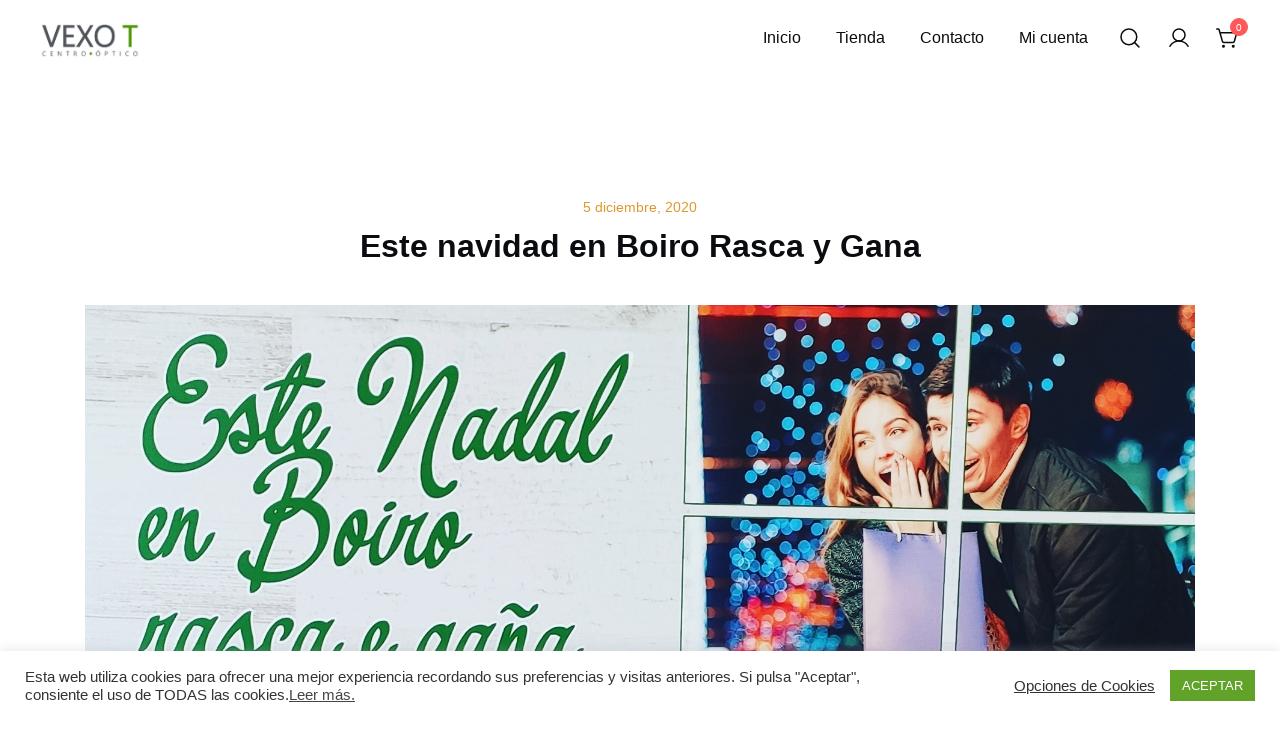

--- FILE ---
content_type: text/html; charset=UTF-8
request_url: https://www.vexot.eu/2020/12/05/este-navidad-en-boiro-rasca-y-gana/
body_size: 16618
content:
<!doctype html>
<html dir="ltr" lang="es"
	prefix="og: https://ogp.me/ns#" >
<head>
	<meta charset="UTF-8">
	<meta name="viewport" content="width=device-width, initial-scale=1">
	<link rel="profile" href="https://gmpg.org/xfn/11">

	
		<!-- All in One SEO 4.2.7.1 - aioseo.com -->
		<meta name="description" content="Estas navidades no te quedes sin probar suerte en los rascas, compra en Boiro y podrás ganar premios. Este año se ha demostrado más que nunca la importancia del comercio local y por eso en agradecimiento a todos los que confiasteis en nosotros nos unimos a esta campaña. Vente a vernos y prueba suerte. #Boiroaberto #rascas #suerte #premios #navidad #vexotco" />
		<meta name="robots" content="max-image-preview:large" />
		<link rel="canonical" href="https://www.vexot.eu/2020/12/05/este-navidad-en-boiro-rasca-y-gana/" />
		<meta name="generator" content="All in One SEO (AIOSEO) 4.2.7.1 " />
		<meta property="og:locale" content="es_ES" />
		<meta property="og:site_name" content="VexoT | Centro Óptico" />
		<meta property="og:type" content="article" />
		<meta property="og:title" content="Rasca y gana esta navidad en Boiro | VexoT" />
		<meta property="og:description" content="Estas navidades no te quedes sin probar suerte en los rascas, compra en Boiro y podrás ganar premios. Este año se ha demostrado más que nunca la importancia del comercio local y por eso en agradecimiento a todos los que confiasteis en nosotros nos unimos a esta campaña. Vente a vernos y prueba suerte. #Boiroaberto #rascas #suerte #premios #navidad #vexotco" />
		<meta property="og:url" content="https://www.vexot.eu/2020/12/05/este-navidad-en-boiro-rasca-y-gana/" />
		<meta property="og:image" content="https://www.vexot.eu/wp-content/uploads/2016/08/cropped-logo-optica-4.jpg" />
		<meta property="og:image:secure_url" content="https://www.vexot.eu/wp-content/uploads/2016/08/cropped-logo-optica-4.jpg" />
		<meta property="article:published_time" content="2020-12-05T13:06:30+00:00" />
		<meta property="article:modified_time" content="2020-12-05T13:06:39+00:00" />
		<meta name="twitter:card" content="summary" />
		<meta name="twitter:title" content="Rasca y gana esta navidad en Boiro | VexoT" />
		<meta name="twitter:description" content="Estas navidades no te quedes sin probar suerte en los rascas, compra en Boiro y podrás ganar premios. Este año se ha demostrado más que nunca la importancia del comercio local y por eso en agradecimiento a todos los que confiasteis en nosotros nos unimos a esta campaña. Vente a vernos y prueba suerte. #Boiroaberto #rascas #suerte #premios #navidad #vexotco" />
		<meta name="twitter:image" content="https://www.vexot.eu/wp-content/uploads/2016/08/cropped-logo-optica-4.jpg" />
		<script type="application/ld+json" class="aioseo-schema">
			{"@context":"https:\/\/schema.org","@graph":[{"@type":"Article","@id":"https:\/\/www.vexot.eu\/2020\/12\/05\/este-navidad-en-boiro-rasca-y-gana\/#article","name":"Rasca y gana esta navidad en Boiro | VexoT","headline":"Este navidad en Boiro Rasca y Gana","author":{"@id":"https:\/\/www.vexot.eu\/author\/admin\/#author"},"publisher":{"@id":"https:\/\/www.vexot.eu\/#organization"},"image":{"@type":"ImageObject","url":"https:\/\/www.vexot.eu\/wp-content\/uploads\/2020\/12\/1607173160217.jpg","width":1846,"height":2308},"datePublished":"2020-12-05T13:06:30+00:00","dateModified":"2020-12-05T13:06:39+00:00","inLanguage":"es-ES","mainEntityOfPage":{"@id":"https:\/\/www.vexot.eu\/2020\/12\/05\/este-navidad-en-boiro-rasca-y-gana\/#webpage"},"isPartOf":{"@id":"https:\/\/www.vexot.eu\/2020\/12\/05\/este-navidad-en-boiro-rasca-y-gana\/#webpage"},"articleSection":"Sin categor\u00eda"},{"@type":"BreadcrumbList","@id":"https:\/\/www.vexot.eu\/2020\/12\/05\/este-navidad-en-boiro-rasca-y-gana\/#breadcrumblist","itemListElement":[{"@type":"ListItem","@id":"https:\/\/www.vexot.eu\/#listItem","position":1,"item":{"@type":"WebPage","@id":"https:\/\/www.vexot.eu\/","name":"Inicio","description":"Centro \u00d3ptico","url":"https:\/\/www.vexot.eu\/"},"nextItem":"https:\/\/www.vexot.eu\/2020\/#listItem"},{"@type":"ListItem","@id":"https:\/\/www.vexot.eu\/2020\/#listItem","position":2,"item":{"@type":"WebPage","@id":"https:\/\/www.vexot.eu\/2020\/","name":"2020","url":"https:\/\/www.vexot.eu\/2020\/"},"nextItem":"https:\/\/www.vexot.eu\/2020\/12\/#listItem","previousItem":"https:\/\/www.vexot.eu\/#listItem"},{"@type":"ListItem","@id":"https:\/\/www.vexot.eu\/2020\/12\/#listItem","position":3,"item":{"@type":"WebPage","@id":"https:\/\/www.vexot.eu\/2020\/12\/","name":"December","url":"https:\/\/www.vexot.eu\/2020\/12\/"},"nextItem":"https:\/\/www.vexot.eu\/2020\/12\/05\/#listItem","previousItem":"https:\/\/www.vexot.eu\/2020\/#listItem"},{"@type":"ListItem","@id":"https:\/\/www.vexot.eu\/2020\/12\/05\/#listItem","position":4,"item":{"@type":"WebPage","@id":"https:\/\/www.vexot.eu\/2020\/12\/05\/","name":"5","url":"https:\/\/www.vexot.eu\/2020\/12\/05\/"},"nextItem":"https:\/\/www.vexot.eu\/2020\/12\/05\/este-navidad-en-boiro-rasca-y-gana\/#listItem","previousItem":"https:\/\/www.vexot.eu\/2020\/12\/#listItem"},{"@type":"ListItem","@id":"https:\/\/www.vexot.eu\/2020\/12\/05\/este-navidad-en-boiro-rasca-y-gana\/#listItem","position":5,"item":{"@type":"WebPage","@id":"https:\/\/www.vexot.eu\/2020\/12\/05\/este-navidad-en-boiro-rasca-y-gana\/","name":"Este navidad en Boiro Rasca y Gana","description":"Estas navidades no te quedes sin probar suerte en los rascas, compra en Boiro y podr\u00e1s ganar premios. Este a\u00f1o se ha demostrado m\u00e1s que nunca la importancia del comercio local y por eso en agradecimiento a todos los que confiasteis en nosotros nos unimos a esta campa\u00f1a. Vente a vernos y prueba suerte. #Boiroaberto #rascas #suerte #premios #navidad #vexotco","url":"https:\/\/www.vexot.eu\/2020\/12\/05\/este-navidad-en-boiro-rasca-y-gana\/"},"previousItem":"https:\/\/www.vexot.eu\/2020\/12\/05\/#listItem"}]},{"@type":"Organization","@id":"https:\/\/www.vexot.eu\/#organization","name":"VexoT","url":"https:\/\/www.vexot.eu\/","logo":{"@type":"ImageObject","url":"https:\/\/www.vexot.eu\/wp-content\/uploads\/2016\/08\/cropped-logo-optica-4.jpg","@id":"https:\/\/www.vexot.eu\/#organizationLogo","width":1804,"height":617},"image":{"@id":"https:\/\/www.vexot.eu\/#organizationLogo"}},{"@type":"WebPage","@id":"https:\/\/www.vexot.eu\/2020\/12\/05\/este-navidad-en-boiro-rasca-y-gana\/#webpage","url":"https:\/\/www.vexot.eu\/2020\/12\/05\/este-navidad-en-boiro-rasca-y-gana\/","name":"Rasca y gana esta navidad en Boiro | VexoT","description":"Estas navidades no te quedes sin probar suerte en los rascas, compra en Boiro y podr\u00e1s ganar premios. Este a\u00f1o se ha demostrado m\u00e1s que nunca la importancia del comercio local y por eso en agradecimiento a todos los que confiasteis en nosotros nos unimos a esta campa\u00f1a. Vente a vernos y prueba suerte. #Boiroaberto #rascas #suerte #premios #navidad #vexotco","inLanguage":"es-ES","isPartOf":{"@id":"https:\/\/www.vexot.eu\/#website"},"breadcrumb":{"@id":"https:\/\/www.vexot.eu\/2020\/12\/05\/este-navidad-en-boiro-rasca-y-gana\/#breadcrumblist"},"author":"https:\/\/www.vexot.eu\/author\/admin\/#author","creator":"https:\/\/www.vexot.eu\/author\/admin\/#author","image":{"@type":"ImageObject","url":"https:\/\/www.vexot.eu\/wp-content\/uploads\/2020\/12\/1607173160217.jpg","@id":"https:\/\/www.vexot.eu\/#mainImage","width":1846,"height":2308},"primaryImageOfPage":{"@id":"https:\/\/www.vexot.eu\/2020\/12\/05\/este-navidad-en-boiro-rasca-y-gana\/#mainImage"},"datePublished":"2020-12-05T13:06:30+00:00","dateModified":"2020-12-05T13:06:39+00:00"},{"@type":"WebSite","@id":"https:\/\/www.vexot.eu\/#website","url":"https:\/\/www.vexot.eu\/","name":"VexoT","description":"Centro \u00d3ptico","inLanguage":"es-ES","publisher":{"@id":"https:\/\/www.vexot.eu\/#organization"}}]}
		</script>
		<!-- All in One SEO -->


	<!-- This site is optimized with the Yoast SEO plugin v19.10 - https://yoast.com/wordpress/plugins/seo/ -->
	<title>Rasca y gana esta navidad en Boiro | VexoT</title>
	<link rel="canonical" href="https://www.vexot.eu/2020/12/05/este-navidad-en-boiro-rasca-y-gana/" />
	<meta property="og:locale" content="es_ES" />
	<meta property="og:type" content="article" />
	<meta property="og:title" content="Este navidad en Boiro Rasca y Gana - VexoT" />
	<meta property="og:description" content="Estas navidades no te quedes sin probar suerte en los rascas, compra en Boiro y podrás ganar premios. Este año se ha demostrado más que nunca la importancia del comercio [&hellip;]" />
	<meta property="og:url" content="https://www.vexot.eu/2020/12/05/este-navidad-en-boiro-rasca-y-gana/" />
	<meta property="og:site_name" content="VexoT" />
	<meta property="article:published_time" content="2020-12-05T13:06:30+00:00" />
	<meta property="article:modified_time" content="2020-12-05T13:06:39+00:00" />
	<meta property="og:image" content="https://www.vexot.eu/wp-content/uploads/2020/12/1607173160217.jpg" />
	<meta property="og:image:width" content="1846" />
	<meta property="og:image:height" content="2308" />
	<meta property="og:image:type" content="image/jpeg" />
	<meta name="author" content="admin" />
	<meta name="twitter:card" content="summary_large_image" />
	<meta name="twitter:label1" content="Escrito por" />
	<meta name="twitter:data1" content="admin" />
	<script type="application/ld+json" class="yoast-schema-graph">{"@context":"https://schema.org","@graph":[{"@type":"Article","@id":"https://www.vexot.eu/2020/12/05/este-navidad-en-boiro-rasca-y-gana/#article","isPartOf":{"@id":"https://www.vexot.eu/2020/12/05/este-navidad-en-boiro-rasca-y-gana/"},"author":{"name":"admin","@id":"https://www.vexot.eu/#/schema/person/d9e37294b81fd4c9e0bfd4c8532d062a"},"headline":"Este navidad en Boiro Rasca y Gana","datePublished":"2020-12-05T13:06:30+00:00","dateModified":"2020-12-05T13:06:39+00:00","mainEntityOfPage":{"@id":"https://www.vexot.eu/2020/12/05/este-navidad-en-boiro-rasca-y-gana/"},"wordCount":72,"commentCount":0,"publisher":{"@id":"https://www.vexot.eu/#organization"},"image":{"@id":"https://www.vexot.eu/2020/12/05/este-navidad-en-boiro-rasca-y-gana/#primaryimage"},"thumbnailUrl":"https://www.vexot.eu/wp-content/uploads/2020/12/1607173160217.jpg","inLanguage":"es","potentialAction":[{"@type":"CommentAction","name":"Comment","target":["https://www.vexot.eu/2020/12/05/este-navidad-en-boiro-rasca-y-gana/#respond"]}]},{"@type":"WebPage","@id":"https://www.vexot.eu/2020/12/05/este-navidad-en-boiro-rasca-y-gana/","url":"https://www.vexot.eu/2020/12/05/este-navidad-en-boiro-rasca-y-gana/","name":"Este navidad en Boiro Rasca y Gana - VexoT","isPartOf":{"@id":"https://www.vexot.eu/#website"},"primaryImageOfPage":{"@id":"https://www.vexot.eu/2020/12/05/este-navidad-en-boiro-rasca-y-gana/#primaryimage"},"image":{"@id":"https://www.vexot.eu/2020/12/05/este-navidad-en-boiro-rasca-y-gana/#primaryimage"},"thumbnailUrl":"https://www.vexot.eu/wp-content/uploads/2020/12/1607173160217.jpg","datePublished":"2020-12-05T13:06:30+00:00","dateModified":"2020-12-05T13:06:39+00:00","breadcrumb":{"@id":"https://www.vexot.eu/2020/12/05/este-navidad-en-boiro-rasca-y-gana/#breadcrumb"},"inLanguage":"es","potentialAction":[{"@type":"ReadAction","target":["https://www.vexot.eu/2020/12/05/este-navidad-en-boiro-rasca-y-gana/"]}]},{"@type":"ImageObject","inLanguage":"es","@id":"https://www.vexot.eu/2020/12/05/este-navidad-en-boiro-rasca-y-gana/#primaryimage","url":"https://www.vexot.eu/wp-content/uploads/2020/12/1607173160217.jpg","contentUrl":"https://www.vexot.eu/wp-content/uploads/2020/12/1607173160217.jpg","width":1846,"height":2308},{"@type":"BreadcrumbList","@id":"https://www.vexot.eu/2020/12/05/este-navidad-en-boiro-rasca-y-gana/#breadcrumb","itemListElement":[{"@type":"ListItem","position":1,"name":"Portada","item":"https://www.vexot.eu/"},{"@type":"ListItem","position":2,"name":"Este navidad en Boiro Rasca y Gana"}]},{"@type":"WebSite","@id":"https://www.vexot.eu/#website","url":"https://www.vexot.eu/","name":"VexoT","description":"Centro Óptico","publisher":{"@id":"https://www.vexot.eu/#organization"},"potentialAction":[{"@type":"SearchAction","target":{"@type":"EntryPoint","urlTemplate":"https://www.vexot.eu/?s={search_term_string}"},"query-input":"required name=search_term_string"}],"inLanguage":"es"},{"@type":"Organization","@id":"https://www.vexot.eu/#organization","name":"VexoT","url":"https://www.vexot.eu/","logo":{"@type":"ImageObject","inLanguage":"es","@id":"https://www.vexot.eu/#/schema/logo/image/","url":"https://www.vexot.eu/wp-content/uploads/2016/08/cropped-logo-optica-4.jpg","contentUrl":"https://www.vexot.eu/wp-content/uploads/2016/08/cropped-logo-optica-4.jpg","width":1804,"height":617,"caption":"VexoT"},"image":{"@id":"https://www.vexot.eu/#/schema/logo/image/"}},{"@type":"Person","@id":"https://www.vexot.eu/#/schema/person/d9e37294b81fd4c9e0bfd4c8532d062a","name":"admin","image":{"@type":"ImageObject","inLanguage":"es","@id":"https://www.vexot.eu/#/schema/person/image/","url":"https://secure.gravatar.com/avatar/961bdd2f7695378f28fe38de467399e5?s=96&d=mm&r=g","contentUrl":"https://secure.gravatar.com/avatar/961bdd2f7695378f28fe38de467399e5?s=96&d=mm&r=g","caption":"admin"},"url":"https://www.vexot.eu/author/admin/"}]}</script>
	<!-- / Yoast SEO plugin. -->


<link rel="alternate" type="application/rss+xml" title="VexoT &raquo; Feed" href="https://www.vexot.eu/feed/" />
<link rel="alternate" type="application/rss+xml" title="VexoT &raquo; Feed de los comentarios" href="https://www.vexot.eu/comments/feed/" />
<link rel="alternate" type="application/rss+xml" title="VexoT &raquo; Comentario Este navidad en Boiro Rasca y Gana del feed" href="https://www.vexot.eu/2020/12/05/este-navidad-en-boiro-rasca-y-gana/feed/" />
<script>
window._wpemojiSettings = {"baseUrl":"https:\/\/s.w.org\/images\/core\/emoji\/14.0.0\/72x72\/","ext":".png","svgUrl":"https:\/\/s.w.org\/images\/core\/emoji\/14.0.0\/svg\/","svgExt":".svg","source":{"concatemoji":"https:\/\/www.vexot.eu\/wp-includes\/js\/wp-emoji-release.min.js?ver=6.1.9"}};
/*! This file is auto-generated */
!function(e,a,t){var n,r,o,i=a.createElement("canvas"),p=i.getContext&&i.getContext("2d");function s(e,t){var a=String.fromCharCode,e=(p.clearRect(0,0,i.width,i.height),p.fillText(a.apply(this,e),0,0),i.toDataURL());return p.clearRect(0,0,i.width,i.height),p.fillText(a.apply(this,t),0,0),e===i.toDataURL()}function c(e){var t=a.createElement("script");t.src=e,t.defer=t.type="text/javascript",a.getElementsByTagName("head")[0].appendChild(t)}for(o=Array("flag","emoji"),t.supports={everything:!0,everythingExceptFlag:!0},r=0;r<o.length;r++)t.supports[o[r]]=function(e){if(p&&p.fillText)switch(p.textBaseline="top",p.font="600 32px Arial",e){case"flag":return s([127987,65039,8205,9895,65039],[127987,65039,8203,9895,65039])?!1:!s([55356,56826,55356,56819],[55356,56826,8203,55356,56819])&&!s([55356,57332,56128,56423,56128,56418,56128,56421,56128,56430,56128,56423,56128,56447],[55356,57332,8203,56128,56423,8203,56128,56418,8203,56128,56421,8203,56128,56430,8203,56128,56423,8203,56128,56447]);case"emoji":return!s([129777,127995,8205,129778,127999],[129777,127995,8203,129778,127999])}return!1}(o[r]),t.supports.everything=t.supports.everything&&t.supports[o[r]],"flag"!==o[r]&&(t.supports.everythingExceptFlag=t.supports.everythingExceptFlag&&t.supports[o[r]]);t.supports.everythingExceptFlag=t.supports.everythingExceptFlag&&!t.supports.flag,t.DOMReady=!1,t.readyCallback=function(){t.DOMReady=!0},t.supports.everything||(n=function(){t.readyCallback()},a.addEventListener?(a.addEventListener("DOMContentLoaded",n,!1),e.addEventListener("load",n,!1)):(e.attachEvent("onload",n),a.attachEvent("onreadystatechange",function(){"complete"===a.readyState&&t.readyCallback()})),(e=t.source||{}).concatemoji?c(e.concatemoji):e.wpemoji&&e.twemoji&&(c(e.twemoji),c(e.wpemoji)))}(window,document,window._wpemojiSettings);
</script>
<style>
img.wp-smiley,
img.emoji {
	display: inline !important;
	border: none !important;
	box-shadow: none !important;
	height: 1em !important;
	width: 1em !important;
	margin: 0 0.07em !important;
	vertical-align: -0.1em !important;
	background: none !important;
	padding: 0 !important;
}
</style>
	<link rel='stylesheet' id='botiga-woocommerce-style-css' href='https://www.vexot.eu/wp-content/themes/botiga/assets/css/woocommerce.min.css?ver=1.2.2' media='all' />
<style id='botiga-woocommerce-style-inline-css'>
@font-face {
			font-family: "star";
			src: url("https://www.vexot.eu/wp-content/plugins/woocommerce/assets/fonts/star.eot");
			src: url("https://www.vexot.eu/wp-content/plugins/woocommerce/assets/fonts/star.eot?#iefix") format("embedded-opentype"),
				url("https://www.vexot.eu/wp-content/plugins/woocommerce/assets/fonts/star.woff") format("woff"),
				url("https://www.vexot.eu/wp-content/plugins/woocommerce/assets/fonts/star.ttf") format("truetype"),
				url("https://www.vexot.eu/wp-content/plugins/woocommerce/assets/fonts/star.svg#star") format("svg");
			font-weight: normal;
			font-style: normal;
		}
		@font-face {
			font-family: "WooCommerce";
			src: url("https://www.vexot.eu/wp-content/plugins/woocommerce/assets/fonts/WooCommerce.eot");
			src: url("https://www.vexot.eu/wp-content/plugins/woocommerce/assets/fonts/WooCommerce.eot?#iefix") format("embedded-opentype"),
				url("https://www.vexot.eu/wp-content/plugins/woocommerce/assets/fonts/WooCommerce.woff") format("woff"),
				url("https://www.vexot.eu/wp-content/plugins/woocommerce/assets/fonts/WooCommerce.ttf") format("truetype"),
				url("https://www.vexot.eu/wp-content/plugins/woocommerce/assets/fonts/WooCommerce.svg#WooCommerce") format("svg");
			font-weight: normal;
			font-style: normal;
		}
</style>
<link rel='stylesheet' id='wp-block-library-css' href='https://www.vexot.eu/wp-includes/css/dist/block-library/style.min.css?ver=6.1.9' media='all' />
<link rel='stylesheet' id='wc-blocks-vendors-style-css' href='https://www.vexot.eu/wp-content/plugins/woocommerce/packages/woocommerce-blocks/build/wc-blocks-vendors-style.css?ver=8.7.5' media='all' />
<link rel='stylesheet' id='wc-blocks-style-css' href='https://www.vexot.eu/wp-content/plugins/woocommerce/packages/woocommerce-blocks/build/wc-blocks-style.css?ver=8.7.5' media='all' />
<link rel='stylesheet' id='classic-theme-styles-css' href='https://www.vexot.eu/wp-includes/css/classic-themes.min.css?ver=1' media='all' />
<style id='global-styles-inline-css'>
body{--wp--preset--color--black: #000000;--wp--preset--color--cyan-bluish-gray: #abb8c3;--wp--preset--color--white: #ffffff;--wp--preset--color--pale-pink: #f78da7;--wp--preset--color--vivid-red: #cf2e2e;--wp--preset--color--luminous-vivid-orange: #ff6900;--wp--preset--color--luminous-vivid-amber: #fcb900;--wp--preset--color--light-green-cyan: #7bdcb5;--wp--preset--color--vivid-green-cyan: #00d084;--wp--preset--color--pale-cyan-blue: #8ed1fc;--wp--preset--color--vivid-cyan-blue: #0693e3;--wp--preset--color--vivid-purple: #9b51e0;--wp--preset--color--color-0: #0AA99D;--wp--preset--color--color-1: #066B63;--wp--preset--color--color-2: #0B0C0F;--wp--preset--color--color-3: #202833;--wp--preset--color--color-4: #C5C7C8;--wp--preset--color--color-5: #E9F3F2;--wp--preset--color--color-6: #FFFFFF;--wp--preset--color--color-7: #FFFFFF;--wp--preset--gradient--vivid-cyan-blue-to-vivid-purple: linear-gradient(135deg,rgba(6,147,227,1) 0%,rgb(155,81,224) 100%);--wp--preset--gradient--light-green-cyan-to-vivid-green-cyan: linear-gradient(135deg,rgb(122,220,180) 0%,rgb(0,208,130) 100%);--wp--preset--gradient--luminous-vivid-amber-to-luminous-vivid-orange: linear-gradient(135deg,rgba(252,185,0,1) 0%,rgba(255,105,0,1) 100%);--wp--preset--gradient--luminous-vivid-orange-to-vivid-red: linear-gradient(135deg,rgba(255,105,0,1) 0%,rgb(207,46,46) 100%);--wp--preset--gradient--very-light-gray-to-cyan-bluish-gray: linear-gradient(135deg,rgb(238,238,238) 0%,rgb(169,184,195) 100%);--wp--preset--gradient--cool-to-warm-spectrum: linear-gradient(135deg,rgb(74,234,220) 0%,rgb(151,120,209) 20%,rgb(207,42,186) 40%,rgb(238,44,130) 60%,rgb(251,105,98) 80%,rgb(254,248,76) 100%);--wp--preset--gradient--blush-light-purple: linear-gradient(135deg,rgb(255,206,236) 0%,rgb(152,150,240) 100%);--wp--preset--gradient--blush-bordeaux: linear-gradient(135deg,rgb(254,205,165) 0%,rgb(254,45,45) 50%,rgb(107,0,62) 100%);--wp--preset--gradient--luminous-dusk: linear-gradient(135deg,rgb(255,203,112) 0%,rgb(199,81,192) 50%,rgb(65,88,208) 100%);--wp--preset--gradient--pale-ocean: linear-gradient(135deg,rgb(255,245,203) 0%,rgb(182,227,212) 50%,rgb(51,167,181) 100%);--wp--preset--gradient--electric-grass: linear-gradient(135deg,rgb(202,248,128) 0%,rgb(113,206,126) 100%);--wp--preset--gradient--midnight: linear-gradient(135deg,rgb(2,3,129) 0%,rgb(40,116,252) 100%);--wp--preset--duotone--dark-grayscale: url('#wp-duotone-dark-grayscale');--wp--preset--duotone--grayscale: url('#wp-duotone-grayscale');--wp--preset--duotone--purple-yellow: url('#wp-duotone-purple-yellow');--wp--preset--duotone--blue-red: url('#wp-duotone-blue-red');--wp--preset--duotone--midnight: url('#wp-duotone-midnight');--wp--preset--duotone--magenta-yellow: url('#wp-duotone-magenta-yellow');--wp--preset--duotone--purple-green: url('#wp-duotone-purple-green');--wp--preset--duotone--blue-orange: url('#wp-duotone-blue-orange');--wp--preset--font-size--small: 14px;--wp--preset--font-size--medium: 20px;--wp--preset--font-size--large: 18px;--wp--preset--font-size--x-large: 42px;--wp--preset--font-size--normal: 16px;--wp--preset--font-size--larger: 24px;--wp--preset--font-size--extra-large: 32px;--wp--preset--font-size--huge: 48px;--wp--preset--font-size--gigantic: 64px;--wp--preset--spacing--20: 0.44rem;--wp--preset--spacing--30: 0.67rem;--wp--preset--spacing--40: 1rem;--wp--preset--spacing--50: 1.5rem;--wp--preset--spacing--60: 2.25rem;--wp--preset--spacing--70: 3.38rem;--wp--preset--spacing--80: 5.06rem;}:where(.is-layout-flex){gap: 0.5em;}body .is-layout-flow > .alignleft{float: left;margin-inline-start: 0;margin-inline-end: 2em;}body .is-layout-flow > .alignright{float: right;margin-inline-start: 2em;margin-inline-end: 0;}body .is-layout-flow > .aligncenter{margin-left: auto !important;margin-right: auto !important;}body .is-layout-constrained > .alignleft{float: left;margin-inline-start: 0;margin-inline-end: 2em;}body .is-layout-constrained > .alignright{float: right;margin-inline-start: 2em;margin-inline-end: 0;}body .is-layout-constrained > .aligncenter{margin-left: auto !important;margin-right: auto !important;}body .is-layout-constrained > :where(:not(.alignleft):not(.alignright):not(.alignfull)){max-width: var(--wp--style--global--content-size);margin-left: auto !important;margin-right: auto !important;}body .is-layout-constrained > .alignwide{max-width: var(--wp--style--global--wide-size);}body .is-layout-flex{display: flex;}body .is-layout-flex{flex-wrap: wrap;align-items: center;}body .is-layout-flex > *{margin: 0;}:where(.wp-block-columns.is-layout-flex){gap: 2em;}.has-black-color{color: var(--wp--preset--color--black) !important;}.has-cyan-bluish-gray-color{color: var(--wp--preset--color--cyan-bluish-gray) !important;}.has-white-color{color: var(--wp--preset--color--white) !important;}.has-pale-pink-color{color: var(--wp--preset--color--pale-pink) !important;}.has-vivid-red-color{color: var(--wp--preset--color--vivid-red) !important;}.has-luminous-vivid-orange-color{color: var(--wp--preset--color--luminous-vivid-orange) !important;}.has-luminous-vivid-amber-color{color: var(--wp--preset--color--luminous-vivid-amber) !important;}.has-light-green-cyan-color{color: var(--wp--preset--color--light-green-cyan) !important;}.has-vivid-green-cyan-color{color: var(--wp--preset--color--vivid-green-cyan) !important;}.has-pale-cyan-blue-color{color: var(--wp--preset--color--pale-cyan-blue) !important;}.has-vivid-cyan-blue-color{color: var(--wp--preset--color--vivid-cyan-blue) !important;}.has-vivid-purple-color{color: var(--wp--preset--color--vivid-purple) !important;}.has-black-background-color{background-color: var(--wp--preset--color--black) !important;}.has-cyan-bluish-gray-background-color{background-color: var(--wp--preset--color--cyan-bluish-gray) !important;}.has-white-background-color{background-color: var(--wp--preset--color--white) !important;}.has-pale-pink-background-color{background-color: var(--wp--preset--color--pale-pink) !important;}.has-vivid-red-background-color{background-color: var(--wp--preset--color--vivid-red) !important;}.has-luminous-vivid-orange-background-color{background-color: var(--wp--preset--color--luminous-vivid-orange) !important;}.has-luminous-vivid-amber-background-color{background-color: var(--wp--preset--color--luminous-vivid-amber) !important;}.has-light-green-cyan-background-color{background-color: var(--wp--preset--color--light-green-cyan) !important;}.has-vivid-green-cyan-background-color{background-color: var(--wp--preset--color--vivid-green-cyan) !important;}.has-pale-cyan-blue-background-color{background-color: var(--wp--preset--color--pale-cyan-blue) !important;}.has-vivid-cyan-blue-background-color{background-color: var(--wp--preset--color--vivid-cyan-blue) !important;}.has-vivid-purple-background-color{background-color: var(--wp--preset--color--vivid-purple) !important;}.has-black-border-color{border-color: var(--wp--preset--color--black) !important;}.has-cyan-bluish-gray-border-color{border-color: var(--wp--preset--color--cyan-bluish-gray) !important;}.has-white-border-color{border-color: var(--wp--preset--color--white) !important;}.has-pale-pink-border-color{border-color: var(--wp--preset--color--pale-pink) !important;}.has-vivid-red-border-color{border-color: var(--wp--preset--color--vivid-red) !important;}.has-luminous-vivid-orange-border-color{border-color: var(--wp--preset--color--luminous-vivid-orange) !important;}.has-luminous-vivid-amber-border-color{border-color: var(--wp--preset--color--luminous-vivid-amber) !important;}.has-light-green-cyan-border-color{border-color: var(--wp--preset--color--light-green-cyan) !important;}.has-vivid-green-cyan-border-color{border-color: var(--wp--preset--color--vivid-green-cyan) !important;}.has-pale-cyan-blue-border-color{border-color: var(--wp--preset--color--pale-cyan-blue) !important;}.has-vivid-cyan-blue-border-color{border-color: var(--wp--preset--color--vivid-cyan-blue) !important;}.has-vivid-purple-border-color{border-color: var(--wp--preset--color--vivid-purple) !important;}.has-vivid-cyan-blue-to-vivid-purple-gradient-background{background: var(--wp--preset--gradient--vivid-cyan-blue-to-vivid-purple) !important;}.has-light-green-cyan-to-vivid-green-cyan-gradient-background{background: var(--wp--preset--gradient--light-green-cyan-to-vivid-green-cyan) !important;}.has-luminous-vivid-amber-to-luminous-vivid-orange-gradient-background{background: var(--wp--preset--gradient--luminous-vivid-amber-to-luminous-vivid-orange) !important;}.has-luminous-vivid-orange-to-vivid-red-gradient-background{background: var(--wp--preset--gradient--luminous-vivid-orange-to-vivid-red) !important;}.has-very-light-gray-to-cyan-bluish-gray-gradient-background{background: var(--wp--preset--gradient--very-light-gray-to-cyan-bluish-gray) !important;}.has-cool-to-warm-spectrum-gradient-background{background: var(--wp--preset--gradient--cool-to-warm-spectrum) !important;}.has-blush-light-purple-gradient-background{background: var(--wp--preset--gradient--blush-light-purple) !important;}.has-blush-bordeaux-gradient-background{background: var(--wp--preset--gradient--blush-bordeaux) !important;}.has-luminous-dusk-gradient-background{background: var(--wp--preset--gradient--luminous-dusk) !important;}.has-pale-ocean-gradient-background{background: var(--wp--preset--gradient--pale-ocean) !important;}.has-electric-grass-gradient-background{background: var(--wp--preset--gradient--electric-grass) !important;}.has-midnight-gradient-background{background: var(--wp--preset--gradient--midnight) !important;}.has-small-font-size{font-size: var(--wp--preset--font-size--small) !important;}.has-medium-font-size{font-size: var(--wp--preset--font-size--medium) !important;}.has-large-font-size{font-size: var(--wp--preset--font-size--large) !important;}.has-x-large-font-size{font-size: var(--wp--preset--font-size--x-large) !important;}
.wp-block-navigation a:where(:not(.wp-element-button)){color: inherit;}
:where(.wp-block-columns.is-layout-flex){gap: 2em;}
.wp-block-pullquote{font-size: 1.5em;line-height: 1.6;}
</style>
<link rel='stylesheet' id='cookie-law-info-css' href='https://www.vexot.eu/wp-content/plugins/cookie-law-info/legacy/public/css/cookie-law-info-public.css?ver=3.0.5' media='all' />
<link rel='stylesheet' id='cookie-law-info-gdpr-css' href='https://www.vexot.eu/wp-content/plugins/cookie-law-info/legacy/public/css/cookie-law-info-gdpr.css?ver=3.0.5' media='all' />
<style id='woocommerce-inline-inline-css'>
.woocommerce form .form-row .required { visibility: visible; }
</style>
<link rel='stylesheet' id='botiga-style-min-css' href='https://www.vexot.eu/wp-content/themes/botiga/assets/css/styles.min.css?ver=1.2.2' media='all' />
<link rel='stylesheet' id='botiga-custom-styles-css' href='https://www.vexot.eu/wp-content/uploads/botiga/custom-styles.css?ver=1767217551' media='all' />
<link rel='stylesheet' id='botiga-style-css' href='https://www.vexot.eu/wp-content/themes/botiga/style.css?ver=1.2.2' media='all' />
<script src='https://www.vexot.eu/wp-includes/js/jquery/jquery.min.js?ver=3.6.1' id='jquery-core-js'></script>
<script src='https://www.vexot.eu/wp-includes/js/jquery/jquery-migrate.min.js?ver=3.3.2' id='jquery-migrate-js'></script>
<script id='cookie-law-info-js-extra'>
var Cli_Data = {"nn_cookie_ids":[],"cookielist":[],"non_necessary_cookies":[],"ccpaEnabled":"","ccpaRegionBased":"","ccpaBarEnabled":"","strictlyEnabled":["necessary","obligatoire"],"ccpaType":"gdpr","js_blocking":"1","custom_integration":"","triggerDomRefresh":"","secure_cookies":""};
var cli_cookiebar_settings = {"animate_speed_hide":"500","animate_speed_show":"500","background":"#FFF","border":"#b1a6a6c2","border_on":"","button_1_button_colour":"#61a229","button_1_button_hover":"#4e8221","button_1_link_colour":"#fff","button_1_as_button":"1","button_1_new_win":"","button_2_button_colour":"#333","button_2_button_hover":"#292929","button_2_link_colour":"#444","button_2_as_button":"","button_2_hidebar":"","button_3_button_colour":"#3566bb","button_3_button_hover":"#2a5296","button_3_link_colour":"#ffffff","button_3_as_button":"1","button_3_new_win":"","button_4_button_colour":"#000","button_4_button_hover":"#000000","button_4_link_colour":"#333333","button_4_as_button":"","button_7_button_colour":"#61a229","button_7_button_hover":"#4e8221","button_7_link_colour":"#fff","button_7_as_button":"1","button_7_new_win":"","font_family":"inherit","header_fix":"","notify_animate_hide":"1","notify_animate_show":"","notify_div_id":"#cookie-law-info-bar","notify_position_horizontal":"right","notify_position_vertical":"bottom","scroll_close":"","scroll_close_reload":"","accept_close_reload":"","reject_close_reload":"","showagain_tab":"1","showagain_background":"#fff","showagain_border":"#000","showagain_div_id":"#cookie-law-info-again","showagain_x_position":"100px","text":"#333333","show_once_yn":"","show_once":"10000","logging_on":"","as_popup":"","popup_overlay":"1","bar_heading_text":"","cookie_bar_as":"banner","popup_showagain_position":"bottom-right","widget_position":"left"};
var log_object = {"ajax_url":"https:\/\/www.vexot.eu\/wp-admin\/admin-ajax.php"};
</script>
<script src='https://www.vexot.eu/wp-content/plugins/cookie-law-info/legacy/public/js/cookie-law-info-public.js?ver=3.0.5' id='cookie-law-info-js'></script>
<link rel="https://api.w.org/" href="https://www.vexot.eu/wp-json/" /><link rel="alternate" type="application/json" href="https://www.vexot.eu/wp-json/wp/v2/posts/1723" /><link rel="EditURI" type="application/rsd+xml" title="RSD" href="https://www.vexot.eu/xmlrpc.php?rsd" />
<link rel="wlwmanifest" type="application/wlwmanifest+xml" href="https://www.vexot.eu/wp-includes/wlwmanifest.xml" />
<meta name="generator" content="WordPress 6.1.9" />
<meta name="generator" content="WooCommerce 7.1.0" />
<link rel='shortlink' href='https://www.vexot.eu/?p=1723' />
<link rel="alternate" type="application/json+oembed" href="https://www.vexot.eu/wp-json/oembed/1.0/embed?url=https%3A%2F%2Fwww.vexot.eu%2F2020%2F12%2F05%2Feste-navidad-en-boiro-rasca-y-gana%2F" />
<link rel="alternate" type="text/xml+oembed" href="https://www.vexot.eu/wp-json/oembed/1.0/embed?url=https%3A%2F%2Fwww.vexot.eu%2F2020%2F12%2F05%2Feste-navidad-en-boiro-rasca-y-gana%2F&#038;format=xml" />
<link rel="pingback" href="https://www.vexot.eu/xmlrpc.php">	<noscript><style>.woocommerce-product-gallery{ opacity: 1 !important; }</style></noscript>
	<!-- All in one Favicon 4.7 --><link rel="shortcut icon" href="https://www.vexot.eu/wp-content/uploads/2016/08/favicon-1.ico" />
		<style type="text/css">
					.site-title,
			.site-description {
				position: absolute;
				clip: rect(1px, 1px, 1px, 1px);
				}
					</style>
			
</head>

<body class="post-template-default single single-post postid-1723 single-format-standard wp-custom-logo wp-embed-responsive theme-botiga woocommerce-no-js header-header_layout_2 blog-single-layout2 botiga-site-layout-default woocommerce-active shop-columns-tablet-3 shop-columns-mobile-1">
<svg xmlns="http://www.w3.org/2000/svg" viewBox="0 0 0 0" width="0" height="0" focusable="false" role="none" style="visibility: hidden; position: absolute; left: -9999px; overflow: hidden;" ><defs><filter id="wp-duotone-dark-grayscale"><feColorMatrix color-interpolation-filters="sRGB" type="matrix" values=" .299 .587 .114 0 0 .299 .587 .114 0 0 .299 .587 .114 0 0 .299 .587 .114 0 0 " /><feComponentTransfer color-interpolation-filters="sRGB" ><feFuncR type="table" tableValues="0 0.49803921568627" /><feFuncG type="table" tableValues="0 0.49803921568627" /><feFuncB type="table" tableValues="0 0.49803921568627" /><feFuncA type="table" tableValues="1 1" /></feComponentTransfer><feComposite in2="SourceGraphic" operator="in" /></filter></defs></svg><svg xmlns="http://www.w3.org/2000/svg" viewBox="0 0 0 0" width="0" height="0" focusable="false" role="none" style="visibility: hidden; position: absolute; left: -9999px; overflow: hidden;" ><defs><filter id="wp-duotone-grayscale"><feColorMatrix color-interpolation-filters="sRGB" type="matrix" values=" .299 .587 .114 0 0 .299 .587 .114 0 0 .299 .587 .114 0 0 .299 .587 .114 0 0 " /><feComponentTransfer color-interpolation-filters="sRGB" ><feFuncR type="table" tableValues="0 1" /><feFuncG type="table" tableValues="0 1" /><feFuncB type="table" tableValues="0 1" /><feFuncA type="table" tableValues="1 1" /></feComponentTransfer><feComposite in2="SourceGraphic" operator="in" /></filter></defs></svg><svg xmlns="http://www.w3.org/2000/svg" viewBox="0 0 0 0" width="0" height="0" focusable="false" role="none" style="visibility: hidden; position: absolute; left: -9999px; overflow: hidden;" ><defs><filter id="wp-duotone-purple-yellow"><feColorMatrix color-interpolation-filters="sRGB" type="matrix" values=" .299 .587 .114 0 0 .299 .587 .114 0 0 .299 .587 .114 0 0 .299 .587 .114 0 0 " /><feComponentTransfer color-interpolation-filters="sRGB" ><feFuncR type="table" tableValues="0.54901960784314 0.98823529411765" /><feFuncG type="table" tableValues="0 1" /><feFuncB type="table" tableValues="0.71764705882353 0.25490196078431" /><feFuncA type="table" tableValues="1 1" /></feComponentTransfer><feComposite in2="SourceGraphic" operator="in" /></filter></defs></svg><svg xmlns="http://www.w3.org/2000/svg" viewBox="0 0 0 0" width="0" height="0" focusable="false" role="none" style="visibility: hidden; position: absolute; left: -9999px; overflow: hidden;" ><defs><filter id="wp-duotone-blue-red"><feColorMatrix color-interpolation-filters="sRGB" type="matrix" values=" .299 .587 .114 0 0 .299 .587 .114 0 0 .299 .587 .114 0 0 .299 .587 .114 0 0 " /><feComponentTransfer color-interpolation-filters="sRGB" ><feFuncR type="table" tableValues="0 1" /><feFuncG type="table" tableValues="0 0.27843137254902" /><feFuncB type="table" tableValues="0.5921568627451 0.27843137254902" /><feFuncA type="table" tableValues="1 1" /></feComponentTransfer><feComposite in2="SourceGraphic" operator="in" /></filter></defs></svg><svg xmlns="http://www.w3.org/2000/svg" viewBox="0 0 0 0" width="0" height="0" focusable="false" role="none" style="visibility: hidden; position: absolute; left: -9999px; overflow: hidden;" ><defs><filter id="wp-duotone-midnight"><feColorMatrix color-interpolation-filters="sRGB" type="matrix" values=" .299 .587 .114 0 0 .299 .587 .114 0 0 .299 .587 .114 0 0 .299 .587 .114 0 0 " /><feComponentTransfer color-interpolation-filters="sRGB" ><feFuncR type="table" tableValues="0 0" /><feFuncG type="table" tableValues="0 0.64705882352941" /><feFuncB type="table" tableValues="0 1" /><feFuncA type="table" tableValues="1 1" /></feComponentTransfer><feComposite in2="SourceGraphic" operator="in" /></filter></defs></svg><svg xmlns="http://www.w3.org/2000/svg" viewBox="0 0 0 0" width="0" height="0" focusable="false" role="none" style="visibility: hidden; position: absolute; left: -9999px; overflow: hidden;" ><defs><filter id="wp-duotone-magenta-yellow"><feColorMatrix color-interpolation-filters="sRGB" type="matrix" values=" .299 .587 .114 0 0 .299 .587 .114 0 0 .299 .587 .114 0 0 .299 .587 .114 0 0 " /><feComponentTransfer color-interpolation-filters="sRGB" ><feFuncR type="table" tableValues="0.78039215686275 1" /><feFuncG type="table" tableValues="0 0.94901960784314" /><feFuncB type="table" tableValues="0.35294117647059 0.47058823529412" /><feFuncA type="table" tableValues="1 1" /></feComponentTransfer><feComposite in2="SourceGraphic" operator="in" /></filter></defs></svg><svg xmlns="http://www.w3.org/2000/svg" viewBox="0 0 0 0" width="0" height="0" focusable="false" role="none" style="visibility: hidden; position: absolute; left: -9999px; overflow: hidden;" ><defs><filter id="wp-duotone-purple-green"><feColorMatrix color-interpolation-filters="sRGB" type="matrix" values=" .299 .587 .114 0 0 .299 .587 .114 0 0 .299 .587 .114 0 0 .299 .587 .114 0 0 " /><feComponentTransfer color-interpolation-filters="sRGB" ><feFuncR type="table" tableValues="0.65098039215686 0.40392156862745" /><feFuncG type="table" tableValues="0 1" /><feFuncB type="table" tableValues="0.44705882352941 0.4" /><feFuncA type="table" tableValues="1 1" /></feComponentTransfer><feComposite in2="SourceGraphic" operator="in" /></filter></defs></svg><svg xmlns="http://www.w3.org/2000/svg" viewBox="0 0 0 0" width="0" height="0" focusable="false" role="none" style="visibility: hidden; position: absolute; left: -9999px; overflow: hidden;" ><defs><filter id="wp-duotone-blue-orange"><feColorMatrix color-interpolation-filters="sRGB" type="matrix" values=" .299 .587 .114 0 0 .299 .587 .114 0 0 .299 .587 .114 0 0 .299 .587 .114 0 0 " /><feComponentTransfer color-interpolation-filters="sRGB" ><feFuncR type="table" tableValues="0.098039215686275 1" /><feFuncG type="table" tableValues="0 0.66274509803922" /><feFuncB type="table" tableValues="0.84705882352941 0.41960784313725" /><feFuncA type="table" tableValues="1 1" /></feComponentTransfer><feComposite in2="SourceGraphic" operator="in" /></filter></defs></svg>	<div class="single-product botiga-quick-view-popup">
		<div class="botiga-quick-view-loader">
			<svg xmlns="http://www.w3.org/2000/svg" width="25" height="25" viewBox="0 0 512 512" aria-hidden="true" focusable="false">
				<path fill="#FFF" d="M288 39.056v16.659c0 10.804 7.281 20.159 17.686 23.066C383.204 100.434 440 171.518 440 256c0 101.689-82.295 184-184 184-101.689 0-184-82.295-184-184 0-84.47 56.786-155.564 134.312-177.219C216.719 75.874 224 66.517 224 55.712V39.064c0-15.709-14.834-27.153-30.046-23.234C86.603 43.482 7.394 141.206 8.003 257.332c.72 137.052 111.477 246.956 248.531 246.667C393.255 503.711 504 392.788 504 256c0-115.633-79.14-212.779-186.211-240.236C302.678 11.889 288 23.456 288 39.056z" />
			</svg>
		</div>
		<div class="botiga-quick-view-popup-content">
			<a href="#" class="botiga-quick-view-popup-close-button" title="Cerrar la ventana emergente de la vista rápida">
				<i class="ws-svg-icon"><svg width="16" height="16" fill="none" viewBox="0 0 16 16" xmlns="http://www.w3.org/2000/svg"><path d="M2.219.781L.78 2.22 9.562 11l-8.78 8.781 1.437 1.438L11 12.437l8.781 8.782 1.438-1.438L12.437 11l8.782-8.781L19.78.78 11 9.562 2.219.783z" /></svg></i>
			</a>
			<div class="botiga-quick-view-popup-content-ajax"></div>
		</div>
	</div>
	
	

<div id="page" class="site">

	<a class="skip-link screen-reader-text" href="#primary">Saltar al contenido</a>

					
				<header id="masthead" class="site-header header_layout_2 sticky-header sticky-always">
					<div class="container-fluid">
						<div class="site-header-inner">
							<div class="row valign">
								<div class="header-col">
												<div class="site-branding">
				<a href="https://www.vexot.eu/" class="custom-logo-link" rel="home"><img width="1804" height="617" src="https://www.vexot.eu/wp-content/uploads/2016/08/cropped-logo-optica-4.jpg" class="custom-logo" alt="VexoT" decoding="async" srcset="https://www.vexot.eu/wp-content/uploads/2016/08/cropped-logo-optica-4.jpg 1804w, https://www.vexot.eu/wp-content/uploads/2016/08/cropped-logo-optica-4-800x274.jpg 800w, https://www.vexot.eu/wp-content/uploads/2016/08/cropped-logo-optica-4-300x103.jpg 300w, https://www.vexot.eu/wp-content/uploads/2016/08/cropped-logo-optica-4-768x263.jpg 768w, https://www.vexot.eu/wp-content/uploads/2016/08/cropped-logo-optica-4-1024x350.jpg 1024w" sizes="(max-width: 1804px) 100vw, 1804px" /></a>					<p class="site-title"><a href="https://www.vexot.eu/" rel="home">VexoT</a></p>
										<p class="site-description">Centro Óptico</p>
							</div><!-- .site-branding -->
											</div>
								<div class="header-col menu-col menu-right">
										
				<nav id="site-navigation" class="botiga-dropdown main-navigation">
					<div class="menu-menu-principal-container"><ul id="primary-menu" class="menu"><li id="menu-item-41" class="menu-item menu-item-type-custom menu-item-object-custom menu-item-home menu-item-41"><a href="https://www.vexot.eu">Inicio</a></li>
<li id="menu-item-43" class="menu-item menu-item-type-post_type menu-item-object-page menu-item-43"><a href="https://www.vexot.eu/tienda/">Tienda</a></li>
<li id="menu-item-50" class="menu-item menu-item-type-post_type menu-item-object-page menu-item-50"><a href="https://www.vexot.eu/contacto/">Contacto</a></li>
<li id="menu-item-42" class="menu-item menu-item-type-post_type menu-item-object-page menu-item-42"><a href="https://www.vexot.eu/mi-cuenta/">Mi cuenta</a></li>
</ul></div>				</nav><!-- #site-navigation -->
											</div>							
								<div class="header-col header-elements">
													<a href="#" class="header-search header-item">
					<i class="ws-svg-icon icon-search active"><svg width="24" height="24" fill="none" xmlns="http://www.w3.org/2000/svg"><path fill-rule="evenodd" d="M10.875 3.75a7.125 7.125 0 100 14.25 7.125 7.125 0 000-14.25zM2.25 10.875a8.625 8.625 0 1117.25 0 8.625 8.625 0 01-17.25 0z" /><path fill-rule="evenodd" d="M15.913 15.914a.75.75 0 011.06 0l4.557 4.556a.75.75 0 01-1.06 1.06l-4.557-4.556a.75.75 0 010-1.06z" /></svg></i><i class="ws-svg-icon icon-cancel"><svg width="16" height="16" fill="none" viewBox="0 0 16 16" xmlns="http://www.w3.org/2000/svg"><path d="M2.219.781L.78 2.22 9.562 11l-8.78 8.781 1.437 1.438L11 12.437l8.781 8.782 1.438-1.438L12.437 11l8.782-8.781L19.78.78 11 9.562 2.219.783z" /></svg></i>				</a>
			
<a class="header-item wc-account-link" href="https://www.vexot.eu/mi-cuenta/" title="Tu cuenta"><i class="ws-svg-icon"><svg width="24" height="24" fill="none" xmlns="http://www.w3.org/2000/svg"><path fill-rule="evenodd" d="M12 3.75a5.25 5.25 0 100 10.5 5.25 5.25 0 000-10.5zM5.25 9a6.75 6.75 0 1113.5 0 6.75 6.75 0 01-13.5 0z" /><path fill-rule="evenodd" d="M12 15.75a9.754 9.754 0 00-8.445 4.874.75.75 0 11-1.3-.75 11.254 11.254 0 0119.49 0 .75.75 0 01-1.3.75A9.754 9.754 0 0012 15.75z" /></svg></i></a>	

<div id="site-header-cart" class="site-header-cart header-item mini-cart-has-no-scroll">
    <div class="">
        <a class="cart-contents" href="https://www.vexot.eu/carro/" title="Ver tu carrito de la compra"><span class="cart-count"><i class="ws-svg-icon"><svg width="24" height="24" viewBox="0 0 24 24" fill="none" xmlns="http://www.w3.org/2000/svg"><path d="M7.5 21.75a1.5 1.5 0 100-3 1.5 1.5 0 000 3zM17.25 21.75a1.5 1.5 0 100-3 1.5 1.5 0 000 3z" /><path fill-rule="evenodd" d="M0 3a.75.75 0 01.75-.75h1.577A1.5 1.5 0 013.77 3.338L4.53 6h16.256a.75.75 0 01.72.956l-2.474 8.662a2.25 2.25 0 01-2.163 1.632H7.88a2.25 2.25 0 01-2.163-1.632l-2.47-8.645a.738.738 0 01-.01-.033l-.91-3.19H.75A.75.75 0 010 3zm4.959 4.5l2.201 7.706a.75.75 0 00.721.544h8.988a.75.75 0 00.72-.544L19.792 7.5H4.96z" /></svg></i><span class="count-number">0</span></span></a>    </div>
    <div class="widget woocommerce widget_shopping_cart"><div class="widgettitle">Tu carrito</div><div class="widget_shopping_cart_content"></div></div></div>
								</div>							
							</div>
						</div>
					</div>
								<div class="header-search-form">
			<form role="search" method="get" class="woocommerce-product-search" action="https://www.vexot.eu/">
	<label class="screen-reader-text" for="woocommerce-product-search-field-search-form-1">Buscar:</label>
	<input type="search" id="woocommerce-product-search-field-search-form-1" class="search-field wc-search-field" placeholder="Buscar productos..." value="" name="s" />
	<button type="submit" class="search-submit" value="Buscar" title="Buscar el producto"><i class="ws-svg-icon"><svg width="24" height="24" fill="none" xmlns="http://www.w3.org/2000/svg"><path fill-rule="evenodd" d="M10.875 3.75a7.125 7.125 0 100 14.25 7.125 7.125 0 000-14.25zM2.25 10.875a8.625 8.625 0 1117.25 0 8.625 8.625 0 01-17.25 0z" /><path fill-rule="evenodd" d="M15.913 15.914a.75.75 0 011.06 0l4.557 4.556a.75.75 0 01-1.06 1.06l-4.557-4.556a.75.75 0 010-1.06z" /></svg></i></button>
	<input type="hidden" name="post_type" value="product" />

	</form>
			</div>
			
									</header>

										<div class="search-overlay"></div>
			
			<div class="botiga-offcanvas-menu">
				<div class="mobile-header-item">
					<div class="row">
						<div class="col">
										<div class="site-branding">
				<a href="https://www.vexot.eu/" class="custom-logo-link" rel="home"><img width="1804" height="617" src="https://www.vexot.eu/wp-content/uploads/2016/08/cropped-logo-optica-4.jpg" class="custom-logo" alt="VexoT" decoding="async" srcset="https://www.vexot.eu/wp-content/uploads/2016/08/cropped-logo-optica-4.jpg 1804w, https://www.vexot.eu/wp-content/uploads/2016/08/cropped-logo-optica-4-800x274.jpg 800w, https://www.vexot.eu/wp-content/uploads/2016/08/cropped-logo-optica-4-300x103.jpg 300w, https://www.vexot.eu/wp-content/uploads/2016/08/cropped-logo-optica-4-768x263.jpg 768w, https://www.vexot.eu/wp-content/uploads/2016/08/cropped-logo-optica-4-1024x350.jpg 1024w" sizes="(max-width: 1804px) 100vw, 1804px" /></a>					<p class="site-title"><a href="https://www.vexot.eu/" rel="home">VexoT</a></p>
										<p class="site-description">Centro Óptico</p>
							</div><!-- .site-branding -->
									</div>
						<div class="col align-right">
							<a class="mobile-menu-close" href="#" title="Close mobile menu"><i class="ws-svg-icon icon-cancel"><svg width="16" height="16" fill="none" viewBox="0 0 16 16" xmlns="http://www.w3.org/2000/svg"><path d="M2.219.781L.78 2.22 9.562 11l-8.78 8.781 1.437 1.438L11 12.437l8.781 8.782 1.438-1.438L12.437 11l8.782-8.781L19.78.78 11 9.562 2.219.783z" /></svg></i></a>
						</div>
					</div>
				</div>
				<div class="mobile-header-item">
					
			<nav id="site-navigation" class="botiga-dropdown main-navigation">
				<div class="menu-menu-principal-container"><ul id="primary-menu" class="menu"><li class="menu-item menu-item-type-custom menu-item-object-custom menu-item-home menu-item-41"><a href="https://www.vexot.eu">Inicio</a></li>
<li class="menu-item menu-item-type-post_type menu-item-object-page menu-item-43"><a href="https://www.vexot.eu/tienda/">Tienda</a></li>
<li class="menu-item menu-item-type-post_type menu-item-object-page menu-item-50"><a href="https://www.vexot.eu/contacto/">Contacto</a></li>
<li class="menu-item menu-item-type-post_type menu-item-object-page menu-item-42"><a href="https://www.vexot.eu/mi-cuenta/">Mi cuenta</a></li>
</ul></div>			</nav><!-- #site-navigation -->
			
							</div>
				<div class="mobile-header-item">
					
<a class="header-item wc-account-link" href="https://www.vexot.eu/mi-cuenta/" title="Tu cuenta"><i class="ws-svg-icon"><svg width="24" height="24" fill="none" xmlns="http://www.w3.org/2000/svg"><path fill-rule="evenodd" d="M12 3.75a5.25 5.25 0 100 10.5 5.25 5.25 0 000-10.5zM5.25 9a6.75 6.75 0 1113.5 0 6.75 6.75 0 01-13.5 0z" /><path fill-rule="evenodd" d="M12 15.75a9.754 9.754 0 00-8.445 4.874.75.75 0 11-1.3-.75 11.254 11.254 0 0119.49 0 .75.75 0 01-1.3.75A9.754 9.754 0 0012 15.75z" /></svg></i></a>	

<div id="site-header-cart" class="bt-d-inline-block site-header-cart header-item mini-cart-has-no-scroll">
    <div class="">
        <a class="cart-contents" href="https://www.vexot.eu/carro/" title="Ver tu carrito de la compra"><span class="cart-count"><i class="ws-svg-icon"><svg width="24" height="24" viewBox="0 0 24 24" fill="none" xmlns="http://www.w3.org/2000/svg"><path d="M7.5 21.75a1.5 1.5 0 100-3 1.5 1.5 0 000 3zM17.25 21.75a1.5 1.5 0 100-3 1.5 1.5 0 000 3z" /><path fill-rule="evenodd" d="M0 3a.75.75 0 01.75-.75h1.577A1.5 1.5 0 013.77 3.338L4.53 6h16.256a.75.75 0 01.72.956l-2.474 8.662a2.25 2.25 0 01-2.163 1.632H7.88a2.25 2.25 0 01-2.163-1.632l-2.47-8.645a.738.738 0 01-.01-.033l-.91-3.19H.75A.75.75 0 010 3zm4.959 4.5l2.201 7.706a.75.75 0 00.721.544h8.988a.75.75 0 00.72-.544L19.792 7.5H4.96z" /></svg></i><span class="count-number">0</span></span></a>    </div>
    <div class="widget woocommerce widget_shopping_cart"><div class="widgettitle">Tu carrito</div><div class="widget_shopping_cart_content"></div></div></div>
				<a href="#" class="header-search header-item">
					<i class="ws-svg-icon icon-search active"><svg width="24" height="24" fill="none" xmlns="http://www.w3.org/2000/svg"><path fill-rule="evenodd" d="M10.875 3.75a7.125 7.125 0 100 14.25 7.125 7.125 0 000-14.25zM2.25 10.875a8.625 8.625 0 1117.25 0 8.625 8.625 0 01-17.25 0z" /><path fill-rule="evenodd" d="M15.913 15.914a.75.75 0 011.06 0l4.557 4.556a.75.75 0 01-1.06 1.06l-4.557-4.556a.75.75 0 010-1.06z" /></svg></i><i class="ws-svg-icon icon-cancel"><svg width="16" height="16" fill="none" viewBox="0 0 16 16" xmlns="http://www.w3.org/2000/svg"><path d="M2.219.781L.78 2.22 9.562 11l-8.78 8.781 1.437 1.438L11 12.437l8.781 8.782 1.438-1.438L12.437 11l8.782-8.781L19.78.78 11 9.562 2.219.783z" /></svg></i>				</a>
							</div>			
			</div>
							<header id="masthead-mobile" class="site-header mobile-header">
					<div class="container-fluid">
						<div class="row valign flex-nowrap">
							<div class="col-md-4">
											<a href="#" class="menu-toggle" title="Open mobile offcanvas menu">
				<i class="ws-svg-icon"><svg width="16" height="11" viewBox="0 0 16 11" fill="none" xmlns="http://www.w3.org/2000/svg"><rect width="16" height="1" /><rect y="5" width="16" height="1" /><rect y="10" width="16" height="1" /></svg></i>
			</a>
										</div>														
							<div class="col-md-4 align-center">
											<div class="site-branding">
				<a href="https://www.vexot.eu/" class="custom-logo-link" rel="home"><img width="1804" height="617" src="https://www.vexot.eu/wp-content/uploads/2016/08/cropped-logo-optica-4.jpg" class="custom-logo" alt="VexoT" decoding="async" srcset="https://www.vexot.eu/wp-content/uploads/2016/08/cropped-logo-optica-4.jpg 1804w, https://www.vexot.eu/wp-content/uploads/2016/08/cropped-logo-optica-4-800x274.jpg 800w, https://www.vexot.eu/wp-content/uploads/2016/08/cropped-logo-optica-4-300x103.jpg 300w, https://www.vexot.eu/wp-content/uploads/2016/08/cropped-logo-optica-4-768x263.jpg 768w, https://www.vexot.eu/wp-content/uploads/2016/08/cropped-logo-optica-4-1024x350.jpg 1024w" sizes="(max-width: 1804px) 100vw, 1804px" /></a>					<p class="site-title"><a href="https://www.vexot.eu/" rel="home">VexoT</a></p>
										<p class="site-description">Centro Óptico</p>
							</div><!-- .site-branding -->
										</div>
							<div class="col-md-4 header-elements valign align-right">
								
<a class="header-item wc-account-link" href="https://www.vexot.eu/mi-cuenta/" title="Tu cuenta"><i class="ws-svg-icon"><svg width="24" height="24" fill="none" xmlns="http://www.w3.org/2000/svg"><path fill-rule="evenodd" d="M12 3.75a5.25 5.25 0 100 10.5 5.25 5.25 0 000-10.5zM5.25 9a6.75 6.75 0 1113.5 0 6.75 6.75 0 01-13.5 0z" /><path fill-rule="evenodd" d="M12 15.75a9.754 9.754 0 00-8.445 4.874.75.75 0 11-1.3-.75 11.254 11.254 0 0119.49 0 .75.75 0 01-1.3.75A9.754 9.754 0 0012 15.75z" /></svg></i></a>	

<div id="site-header-cart" class="site-header-cart header-item mini-cart-has-no-scroll">
    <div class="">
        <a class="cart-contents" href="https://www.vexot.eu/carro/" title="Ver tu carrito de la compra"><span class="cart-count"><i class="ws-svg-icon"><svg width="24" height="24" viewBox="0 0 24 24" fill="none" xmlns="http://www.w3.org/2000/svg"><path d="M7.5 21.75a1.5 1.5 0 100-3 1.5 1.5 0 000 3zM17.25 21.75a1.5 1.5 0 100-3 1.5 1.5 0 000 3z" /><path fill-rule="evenodd" d="M0 3a.75.75 0 01.75-.75h1.577A1.5 1.5 0 013.77 3.338L4.53 6h16.256a.75.75 0 01.72.956l-2.474 8.662a2.25 2.25 0 01-2.163 1.632H7.88a2.25 2.25 0 01-2.163-1.632l-2.47-8.645a.738.738 0 01-.01-.033l-.91-3.19H.75A.75.75 0 010 3zm4.959 4.5l2.201 7.706a.75.75 0 00.721.544h8.988a.75.75 0 00.72-.544L19.792 7.5H4.96z" /></svg></i><span class="count-number">0</span></span></a>    </div>
    <div class="widget woocommerce widget_shopping_cart"><div class="widgettitle">Tu carrito</div><div class="widget_shopping_cart_content"></div></div></div>
				<a href="#" class="header-search header-item">
					<i class="ws-svg-icon icon-search active"><svg width="24" height="24" fill="none" xmlns="http://www.w3.org/2000/svg"><path fill-rule="evenodd" d="M10.875 3.75a7.125 7.125 0 100 14.25 7.125 7.125 0 000-14.25zM2.25 10.875a8.625 8.625 0 1117.25 0 8.625 8.625 0 01-17.25 0z" /><path fill-rule="evenodd" d="M15.913 15.914a.75.75 0 011.06 0l4.557 4.556a.75.75 0 01-1.06 1.06l-4.557-4.556a.75.75 0 010-1.06z" /></svg></i><i class="ws-svg-icon icon-cancel"><svg width="16" height="16" fill="none" viewBox="0 0 16 16" xmlns="http://www.w3.org/2000/svg"><path d="M2.219.781L.78 2.22 9.562 11l-8.78 8.781 1.437 1.438L11 12.437l8.781 8.782 1.438-1.438L12.437 11l8.782-8.781L19.78.78 11 9.562 2.219.783z" /></svg></i>				</a>
										</div>						
						</div>
					</div>
								<div class="header-search-form">
			<form role="search" method="get" class="woocommerce-product-search" action="https://www.vexot.eu/">
	<label class="screen-reader-text" for="woocommerce-product-search-field-search-form-2">Buscar:</label>
	<input type="search" id="woocommerce-product-search-field-search-form-2" class="search-field wc-search-field" placeholder="Buscar productos..." value="" name="s" />
	<button type="submit" class="search-submit" value="Buscar" title="Buscar el producto"><i class="ws-svg-icon"><svg width="24" height="24" fill="none" xmlns="http://www.w3.org/2000/svg"><path fill-rule="evenodd" d="M10.875 3.75a7.125 7.125 0 100 14.25 7.125 7.125 0 000-14.25zM2.25 10.875a8.625 8.625 0 1117.25 0 8.625 8.625 0 01-17.25 0z" /><path fill-rule="evenodd" d="M15.913 15.914a.75.75 0 011.06 0l4.557 4.556a.75.75 0 01-1.06 1.06l-4.557-4.556a.75.75 0 010-1.06z" /></svg></i></button>
	<input type="hidden" name="post_type" value="product" />

	</form>
			</div>
			
									</header>
			
			<div class="search-overlay"></div>
			<div class="container content-wrapper"><div class="row main-row">			
	<main id="primary" class="site-main no-sidebar">

		

<article id="post-1723" class="post-1723 post type-post status-publish format-standard has-post-thumbnail hentry category-sin-categoria">
	
		
	<header class="entry-header">
		
		
					<div class="entry-meta entry-meta-above delimiter-horizontal"><span class="posted-on"><a href="https://www.vexot.eu/2020/12/05/este-navidad-en-boiro-rasca-y-gana/" rel="bookmark"><time class="entry-date published" datetime="2020-12-05T13:06:30+00:00">5 diciembre, 2020</time><time class="updated" datetime="2020-12-05T13:06:39+00:00">5 diciembre, 2020</time></a></span></div>		
		<h1 class="entry-title">Este navidad en Boiro Rasca y Gana</h1>	</header><!-- .entry-header -->

	
			<div class="post-thumbnail">
				<img width="1140" height="1425" src="https://www.vexot.eu/wp-content/uploads/2020/12/1607173160217.jpg" class="attachment-botiga-extra-large size-botiga-extra-large wp-post-image" alt="" decoding="async" srcset="https://www.vexot.eu/wp-content/uploads/2020/12/1607173160217.jpg 1846w, https://www.vexot.eu/wp-content/uploads/2020/12/1607173160217-800x1000.jpg 800w, https://www.vexot.eu/wp-content/uploads/2020/12/1607173160217-240x300.jpg 240w, https://www.vexot.eu/wp-content/uploads/2020/12/1607173160217-768x960.jpg 768w, https://www.vexot.eu/wp-content/uploads/2020/12/1607173160217-819x1024.jpg 819w" sizes="(max-width: 1140px) 100vw, 1140px" />			</div><!-- .post-thumbnail -->

		
	<div class="entry-content">
		
<p>

Estas navidades no te quedes sin probar suerte en los rascas, compra en Boiro y podrás ganar premios. Este año se ha demostrado más que nunca la importancia del comercio local y por eso en agradecimiento a todos los que confiasteis en nosotros nos unimos a esta campaña.<br>Vente a vernos y prueba suerte.&nbsp;<a href="https://www.instagram.com/explore/tags/boiroaberto/">#Boiroaberto</a><a href="https://www.instagram.com/explore/tags/rascas/">#rascas</a><a href="https://www.instagram.com/explore/tags/suerte/">#suerte</a><a href="https://www.instagram.com/explore/tags/premios/">#premios</a><a href="https://www.instagram.com/explore/tags/navidad/">#navidad</a><a href="https://www.instagram.com/explore/tags/vexotco/">#vexotco</a></p>
	</div><!-- .entry-content -->

	<footer class="entry-footer">
			</footer><!-- .entry-footer -->
</article><!-- #post-1723 -->

	<nav class="navigation post-navigation" aria-label="Entradas">
		<h2 class="screen-reader-text">Navegación de entradas</h2>
		<div class="nav-links"><div class="nav-previous"><a href="https://www.vexot.eu/2020/11/17/pon-color-en-tu-dia/" rel="prev"><span class="nav-subtitle">Anterior:</span> <span class="nav-title">Pon color en tu día</span></a></div><div class="nav-next"><a href="https://www.vexot.eu/2020/12/23/felices-fiestas/" rel="next"><span class="nav-subtitle">Siguiente:</span> <span class="nav-title">Felices Fiestas</span></a></div></div>
	</nav>
<div id="comments" class="comments-area">

		<div id="respond" class="comment-respond">
		<h3 id="reply-title" class="comment-reply-title">Deja una respuesta <small><a rel="nofollow" id="cancel-comment-reply-link" href="/2020/12/05/este-navidad-en-boiro-rasca-y-gana/#respond" style="display:none;">Cancelar la respuesta</a></small></h3><form action="https://www.vexot.eu/wp-comments-post.php" method="post" id="commentform" class="comment-form" novalidate><p class="comment-notes"><span id="email-notes">Tu dirección de correo electrónico no será publicada.</span> <span class="required-field-message">Los campos obligatorios están marcados con <span class="required">*</span></span></p><p class="comment-form-comment"><label for="comment">Comentario <span class="required">*</span></label> <textarea autocomplete="new-password"  id="h12b2ab3fa"  name="h12b2ab3fa"   cols="45" rows="8" maxlength="65525" required></textarea><textarea id="comment" aria-label="hp-comment" aria-hidden="true" name="comment" autocomplete="new-password" style="padding:0 !important;clip:rect(1px, 1px, 1px, 1px) !important;position:absolute !important;white-space:nowrap !important;height:1px !important;width:1px !important;overflow:hidden !important;" tabindex="-1"></textarea><script data-noptimize>document.getElementById("comment").setAttribute( "id", "ad294d57a8b0476ea77759d5d9c6112f" );document.getElementById("h12b2ab3fa").setAttribute( "id", "comment" );</script></p><p class="comment-form-author"><label for="author">Nombre <span class="required">*</span></label> <input id="author" name="author" type="text" value="" size="30" maxlength="245" autocomplete="name" required /></p>
<p class="comment-form-email"><label for="email">Correo electrónico <span class="required">*</span></label> <input id="email" name="email" type="email" value="" size="30" maxlength="100" aria-describedby="email-notes" autocomplete="email" required /></p>
<p class="comment-form-url"><label for="url">Web</label> <input id="url" name="url" type="url" value="" size="30" maxlength="200" autocomplete="url" /></p>
<p class="comment-form-cookies-consent"><input id="wp-comment-cookies-consent" name="wp-comment-cookies-consent" type="checkbox" value="yes" /> <label for="wp-comment-cookies-consent">Guarda mi nombre, correo electrónico y web en este navegador para la próxima vez que comente.</label></p>
<p class="form-submit"><input name="submit" type="submit" id="submit" class="submit" value="Publicar el comentario" /> <input type='hidden' name='comment_post_ID' value='1723' id='comment_post_ID' />
<input type='hidden' name='comment_parent' id='comment_parent' value='0' />
</p></form>	</div><!-- #respond -->
	
</div><!-- #comments -->

	</main><!-- #main -->


	</div></div>
			
			<div class="footer-widgets visibility-all">

				
				<div class="container">
					<div class="footer-widgets-grid col3 align-top">
																	<div class="widget-column">
							<section id="nav_menu-3" class="widget widget_nav_menu"><div class="menu-menu-inferior-container"><ul id="menu-menu-inferior" class="menu"><li id="menu-item-92" class="menu-item menu-item-type-post_type menu-item-object-page menu-item-92"><a href="https://www.vexot.eu/contacto/">Contacto</a></li>
<li id="menu-item-99" class="menu-item menu-item-type-post_type menu-item-object-page menu-item-99"><a href="https://www.vexot.eu/aviso-legal/">Aviso legal</a></li>
<li id="menu-item-1703" class="menu-item menu-item-type-post_type menu-item-object-page menu-item-1703"><a href="https://www.vexot.eu/politica-de-cookies/">Política de cookies</a></li>
</ul></div></section>						</div>
							
												
												
										</div>
				</div>

				
			</div>
			
			
			
			
			<footer id="colophon" class="site-footer">

				
				<div class="container-fluid">
					<div class="site-info">
						<div class="row">

															
								<div class="col-12 footer-copyright-elements footer-copyright-alignment-left">

									<div class="botiga-credits">&copy; 2026 VexoT Centro Óptico.</div><div class="social-profile"><a target="_blank" href="https://instagram.com/vexotco?igshid=YmMyMTA2M2Y=" title="Enlace de la red social instagram."><i class="ws-svg-icon"><svg xmlns="http://www.w3.org/2000/svg" viewBox="0 0 448 512"><path d="M224.1 141c-63.6 0-114.9 51.3-114.9 114.9s51.3 114.9 114.9 114.9S339 319.5 339 255.9 287.7 141 224.1 141zm0 189.6c-41.1 0-74.7-33.5-74.7-74.7s33.5-74.7 74.7-74.7 74.7 33.5 74.7 74.7-33.6 74.7-74.7 74.7zm146.4-194.3c0 14.9-12 26.8-26.8 26.8-14.9 0-26.8-12-26.8-26.8s12-26.8 26.8-26.8 26.8 12 26.8 26.8zm76.1 27.2c-1.7-35.9-9.9-67.7-36.2-93.9-26.2-26.2-58-34.4-93.9-36.2-37-2.1-147.9-2.1-184.9 0-35.8 1.7-67.6 9.9-93.9 36.1s-34.4 58-36.2 93.9c-2.1 37-2.1 147.9 0 184.9 1.7 35.9 9.9 67.7 36.2 93.9s58 34.4 93.9 36.2c37 2.1 147.9 2.1 184.9 0 35.9-1.7 67.7-9.9 93.9-36.2 26.2-26.2 34.4-58 36.2-93.9 2.1-37 2.1-147.8 0-184.8zM398.8 388c-7.8 19.6-22.9 34.7-42.6 42.6-29.5 11.7-99.5 9-132.1 9s-102.7 2.6-132.1-9c-19.6-7.8-34.7-22.9-42.6-42.6-11.7-29.5-9-99.5-9-132.1s-2.6-102.7 9-132.1c7.8-19.6 22.9-34.7 42.6-42.6 29.5-11.7 99.5-9 132.1-9s102.7-2.6 132.1 9c19.6 7.8 34.7 22.9 42.6 42.6 11.7 29.5 9 99.5 9 132.1s2.7 102.7-9 132.1z" /></svg></i></a><a target="_blank" href="https://www.facebook.com/VEXOT-Centro-Óptico-836491586438923/" title="Enlace de la red social facebook."><i class="ws-svg-icon"><svg xmlns="http://www.w3.org/2000/svg" viewBox="0 0 512 512"><path d="M504 256C504 119 393 8 256 8S8 119 8 256c0 123.78 90.69 226.38 209.25 245V327.69h-63V256h63v-54.64c0-62.15 37-96.48 93.67-96.48 27.14 0 55.52 4.84 55.52 4.84v61h-31.28c-30.8 0-40.41 19.12-40.41 38.73V256h68.78l-11 71.69h-57.78V501C413.31 482.38 504 379.78 504 256z" /></svg></i></a></div>
								</div>
														
						</div>
					</div>
				</div><!-- .site-info -->

				
			</footer><!-- #colophon -->

			
			<div class="back-to-top visibility-all position-right"><i class="ws-svg-icon"><svg viewBox="0 0 24 24" fill="none" xmlns="http://www.w3.org/2000/svg"><path d="M5 15L12 8L19 15" stroke-width="1.5" stroke-linejoin="round" /></svg></i></div>
</div><!-- #page -->


<!--googleoff: all--><div id="cookie-law-info-bar" data-nosnippet="true"><span><div class="cli-bar-container cli-style-v2"><div class="cli-bar-message">Esta web utiliza cookies para ofrecer una mejor experiencia recordando sus preferencias y visitas anteriores. Si pulsa "Aceptar", consiente el uso de TODAS las cookies.<a href="https://www.vexot.eu/politica-de-cookies/" id="CONSTANT_OPEN_URL" target="_blank" class="cli-plugin-main-link">Leer más.</a></div><div class="cli-bar-btn_container"><a role='button' class="cli_settings_button" style="margin:0px 10px 0px 5px">Opciones de Cookies</a><a role='button' data-cli_action="accept" id="cookie_action_close_header" class="medium cli-plugin-button cli-plugin-main-button cookie_action_close_header cli_action_button wt-cli-accept-btn">ACEPTAR</a></div></div></span></div><div id="cookie-law-info-again" data-nosnippet="true"><span id="cookie_hdr_showagain">Privacidad y Política de Cookies</span></div><div class="cli-modal" data-nosnippet="true" id="cliSettingsPopup" tabindex="-1" role="dialog" aria-labelledby="cliSettingsPopup" aria-hidden="true">
  <div class="cli-modal-dialog" role="document">
	<div class="cli-modal-content cli-bar-popup">
		  <button type="button" class="cli-modal-close" id="cliModalClose">
			<svg class="" viewBox="0 0 24 24"><path d="M19 6.41l-1.41-1.41-5.59 5.59-5.59-5.59-1.41 1.41 5.59 5.59-5.59 5.59 1.41 1.41 5.59-5.59 5.59 5.59 1.41-1.41-5.59-5.59z"></path><path d="M0 0h24v24h-24z" fill="none"></path></svg>
			<span class="wt-cli-sr-only">Cerrar</span>
		  </button>
		  <div class="cli-modal-body">
			<div class="cli-container-fluid cli-tab-container">
	<div class="cli-row">
		<div class="cli-col-12 cli-align-items-stretch cli-px-0">
			<div class="cli-privacy-overview">
				<h4>Vistazo a Privacidad</h4>				<div class="cli-privacy-content">
					<div class="cli-privacy-content-text">Esta página usa cookies que mejoran la experiencia de navegación. Fuera de estas cookies, las cookies que se clasifican como necesarias se almacenan en su navegador ya que son necesarias para el correcto funcionamiento de la web. Esta web no usa ninguna cookie de terceros "tird-party cookie" que guarde información personal con motivos estadísticos, publicitarios o de localización. <a href="https://www.vexot.eu/politica-de-cookies/" target="_blank" rel="noopener">Leer más.</a></div>
				</div>
				<a class="cli-privacy-readmore" aria-label="Mostrar más" role="button" data-readmore-text="Mostrar más" data-readless-text="Mostrar menos"></a>			</div>
		</div>
		<div class="cli-col-12 cli-align-items-stretch cli-px-0 cli-tab-section-container">
												<div class="cli-tab-section">
						<div class="cli-tab-header">
							<a role="button" tabindex="0" class="cli-nav-link cli-settings-mobile" data-target="necessary" data-toggle="cli-toggle-tab">
								Necessary							</a>
															<div class="wt-cli-necessary-checkbox">
									<input type="checkbox" class="cli-user-preference-checkbox"  id="wt-cli-checkbox-necessary" data-id="checkbox-necessary" checked="checked"  />
									<label class="form-check-label" for="wt-cli-checkbox-necessary">Necessary</label>
								</div>
								<span class="cli-necessary-caption">Siempre activado</span>
													</div>
						<div class="cli-tab-content">
							<div class="cli-tab-pane cli-fade" data-id="necessary">
								<div class="wt-cli-cookie-description">
									Las cookies necesarias son esenciales para que la web funcione de forma correcta. Esta categoría solo incluye cookies que aseguran funcionalidades básicas y de seguridad de la web. Estas cookies no guardan ningún tipo de información personal.								</div>
							</div>
						</div>
					</div>
																	<div class="cli-tab-section">
						<div class="cli-tab-header">
							<a role="button" tabindex="0" class="cli-nav-link cli-settings-mobile" data-target="non-necessary" data-toggle="cli-toggle-tab">
								Non-necessary							</a>
															<div class="cli-switch">
									<input type="checkbox" id="wt-cli-checkbox-non-necessary" class="cli-user-preference-checkbox"  data-id="checkbox-non-necessary" checked='checked' />
									<label for="wt-cli-checkbox-non-necessary" class="cli-slider" data-cli-enable="Activado" data-cli-disable="Desactivado"><span class="wt-cli-sr-only">Non-necessary</span></label>
								</div>
													</div>
						<div class="cli-tab-content">
							<div class="cli-tab-pane cli-fade" data-id="non-necessary">
								<div class="wt-cli-cookie-description">
									Any cookies that may not be particularly necessary for the website to function and is used specifically to collect user personal data via analytics, ads, other embedded contents are termed as non-necessary cookies. It is mandatory to procure user consent prior to running these cookies on your website.								</div>
							</div>
						</div>
					</div>
										</div>
	</div>
</div>
		  </div>
		  <div class="cli-modal-footer">
			<div class="wt-cli-element cli-container-fluid cli-tab-container">
				<div class="cli-row">
					<div class="cli-col-12 cli-align-items-stretch cli-px-0">
						<div class="cli-tab-footer wt-cli-privacy-overview-actions">
						
															<a id="wt-cli-privacy-save-btn" role="button" tabindex="0" data-cli-action="accept" class="wt-cli-privacy-btn cli_setting_save_button wt-cli-privacy-accept-btn cli-btn">GUARDAR Y ACEPTAR</a>
													</div>
						
					</div>
				</div>
			</div>
		</div>
	</div>
  </div>
</div>
<div class="cli-modal-backdrop cli-fade cli-settings-overlay"></div>
<div class="cli-modal-backdrop cli-fade cli-popupbar-overlay"></div>
<!--googleon: all-->	<script type="text/javascript">
		(function () {
			var c = document.body.className;
			c = c.replace(/woocommerce-no-js/, 'woocommerce-js');
			document.body.className = c;
		})();
	</script>
	<script id='botiga-custom-js-extra'>
var botiga = {"ajaxurl":"https:\/\/www.vexot.eu\/wp-admin\/admin-ajax.php","i18n":{"botiga_sharebox_copy_link":"Copiar el enlace","botiga_sharebox_copy_link_copied":"\u00a1Copiado!"}};
</script>
<script src='https://www.vexot.eu/wp-content/themes/botiga/assets/js/custom.min.js?ver=1.2.2' id='botiga-custom-js'></script>
<script src='https://www.vexot.eu/wp-content/themes/botiga/assets/js/botiga-gallery.min.js?ver=1.2.2' id='botiga-gallery-js'></script>
<script src='https://www.vexot.eu/wp-content/plugins/woocommerce/assets/js/jquery-blockui/jquery.blockUI.min.js?ver=2.7.0-wc.7.1.0' id='jquery-blockui-js'></script>
<script id='wc-add-to-cart-js-extra'>
var wc_add_to_cart_params = {"ajax_url":"\/wp-admin\/admin-ajax.php","wc_ajax_url":"\/?wc-ajax=%%endpoint%%","i18n_view_cart":"Ver carrito","cart_url":"https:\/\/www.vexot.eu\/carro\/","is_cart":"","cart_redirect_after_add":"no"};
</script>
<script src='https://www.vexot.eu/wp-content/plugins/woocommerce/assets/js/frontend/add-to-cart.min.js?ver=7.1.0' id='wc-add-to-cart-js'></script>
<script src='https://www.vexot.eu/wp-content/plugins/woocommerce/assets/js/js-cookie/js.cookie.min.js?ver=2.1.4-wc.7.1.0' id='js-cookie-js'></script>
<script id='woocommerce-js-extra'>
var woocommerce_params = {"ajax_url":"\/wp-admin\/admin-ajax.php","wc_ajax_url":"\/?wc-ajax=%%endpoint%%"};
</script>
<script src='https://www.vexot.eu/wp-content/plugins/woocommerce/assets/js/frontend/woocommerce.min.js?ver=7.1.0' id='woocommerce-js'></script>
<script id='wc-cart-fragments-js-extra'>
var wc_cart_fragments_params = {"ajax_url":"\/wp-admin\/admin-ajax.php","wc_ajax_url":"\/?wc-ajax=%%endpoint%%","cart_hash_key":"wc_cart_hash_d7cc566d7af4b4d30a833762ceef40f0","fragment_name":"wc_fragments_d7cc566d7af4b4d30a833762ceef40f0","request_timeout":"5000"};
</script>
<script src='https://www.vexot.eu/wp-content/plugins/woocommerce/assets/js/frontend/cart-fragments.min.js?ver=7.1.0' id='wc-cart-fragments-js'></script>
<script id='ppcp-smart-button-js-extra'>
var PayPalCommerceGateway = {"script_attributes":{"data-partner-attribution-id":"Woo_PPCP"},"data_client_id":{"set_attribute":false,"endpoint":"\/?wc-ajax=ppc-data-client-id","nonce":"6d52496a8f","user":0,"has_subscriptions":false},"redirect":"https:\/\/www.vexot.eu\/finalizar-comprar\/","context":"mini-cart","ajax":{"change_cart":{"endpoint":"\/?wc-ajax=ppc-change-cart","nonce":"9302d2c6d6"},"create_order":{"endpoint":"\/?wc-ajax=ppc-create-order","nonce":"6baa5ad91b"},"approve_order":{"endpoint":"\/?wc-ajax=ppc-approve-order","nonce":"048d8ec01c"},"vault_paypal":{"endpoint":"\/?wc-ajax=ppc-vault-paypal","nonce":"1c0f24b3c1"}},"enforce_vault":"","can_save_vault_token":"","is_free_trial_cart":"","vaulted_paypal_email":"","bn_codes":{"checkout":"Woo_PPCP","cart":"Woo_PPCP","mini-cart":"Woo_PPCP","product":"Woo_PPCP"},"payer":null,"button":{"wrapper":"#ppc-button-ppcp-gateway","mini_cart_wrapper":"#ppc-button-minicart","cancel_wrapper":"#ppcp-cancel","url":"https:\/\/www.paypal.com\/sdk\/js?client-id=AXej0kb76hbaGOyUccVG8EKVL2XtKiks6xSN0j4YUeoLei2CC5Z0E_bO3JXMUz7O5p60bIAgoCNEn2Iz&currency=EUR&integration-date=2022-04-13&components=buttons,funding-eligibility,messages&vault=false&commit=false&intent=capture&disable-funding=card&enable-funding=venmo,paylater","mini_cart_style":{"layout":"vertical","color":"gold","shape":"rect","label":"paypal","tagline":false,"height":35},"style":{"layout":"vertical","color":"gold","shape":"rect","label":"paypal","tagline":false}},"separate_buttons":{"card":{"id":"ppcp-card-button-gateway","wrapper":"#ppc-button-ppcp-card-button-gateway","style":{"shape":"rect"}}},"hosted_fields":{"wrapper":"#ppcp-hosted-fields","labels":{"credit_card_number":"","cvv":"","mm_yy":"MM\/YY","fields_not_valid":"Desafortunadamente, los detalles de tu tarjeta de cr\u00e9dito no son v\u00e1lidos.","card_not_supported":"Desafortunadamente, no admitimos tu tarjeta de cr\u00e9dito.","cardholder_name_required":"El nombre y apellidos del titular de la tarjeta son obligatorios, por favor, rellena los campos obligatorios del formulario de finalizar compra."},"valid_cards":["mastercard","visa","amex","american-express","master-card"],"contingency":"SCA_WHEN_REQUIRED"},"messages":{"wrapper":"#ppcp-messages","amount":0,"placement":"product","style":{"layout":"text","logo":{"type":"primary","position":"left"},"text":{"color":"black"},"color":"blue","ratio":"1x1"}},"labels":{"error":{"generic":"Algo ha salido mal. Por favor, int\u00e9ntalo de nuevo o elige otra fuente de pago.","required":{"generic":"Los campos obligatorios del formulario no est\u00e1n completos.","field":"%s es un campo requerido.","elements":{"terms":"Por favor, lee y acepta los t\u00e9rminos y condiciones para proceder con tu pedido."}}},"billing_field":"Facturaci\u00f3n %s","shipping_field":"Env\u00edo %s"},"order_id":"0","single_product_buttons_enabled":"1","mini_cart_buttons_enabled":"1","basic_checkout_validation_enabled":"1"};
</script>
<script src='https://www.vexot.eu/wp-content/plugins/woocommerce-paypal-payments/modules/ppcp-button/assets/js/button.js?ver=1.9.5' id='ppcp-smart-button-js'></script>
<script src='https://www.vexot.eu/wp-includes/js/comment-reply.min.js?ver=6.1.9' id='comment-reply-js'></script>

</body>
</html>


--- FILE ---
content_type: text/css
request_url: https://www.vexot.eu/wp-content/uploads/botiga/custom-styles.css?ver=1767217551
body_size: 5771
content:
h1,h2,h3,h4,h5,h6,.site-title{text-decoration:none;text-transform:none;font-style:normal;line-height:1.2;letter-spacing:0;}@media (min-width:992px){h1:not(.site-title){font-size:64px;}}@media (min-width:576px) and (max-width:991px){h1:not(.site-title){font-size:42px;}}@media (max-width:575px){h1:not(.site-title){font-size:32px;}}@media (min-width:992px){h2{font-size:48px;}}@media (min-width:576px) and (max-width:991px){h2{font-size:32px;}}@media (max-width:575px){h2{font-size:24px;}}@media (min-width:992px){h3{font-size:32px;}}@media (min-width:576px) and (max-width:991px){h3{font-size:24px;}}@media (max-width:575px){h3{font-size:20px;}}@media (min-width:992px){h4{font-size:24px;}}@media (min-width:576px) and (max-width:991px){h4{font-size:18px;}}@media (max-width:575px){h4{font-size:16px;}}@media (min-width:992px){h5{font-size:18px;}}@media (min-width:576px) and (max-width:991px){h5{font-size:16px;}}@media (max-width:575px){h5{font-size:16px;}}@media (min-width:992px){h6{font-size:16px;}}@media (min-width:576px) and (max-width:991px){h6{font-size:16px;}}@media (max-width:575px){h6{font-size:16px;}}body{text-decoration:none;text-transform:none;font-style:normal;line-height:1.68;letter-spacing:0;}.site-header-cart .widget_shopping_cart .woocommerce-mini-cart__empty-message{line-height:1.68;}@media (min-width:992px){html,body{font-size:16px;}}@media (min-width:576px) and (max-width:991px){html,body{font-size:16px;}}@media (max-width:575px){html,body{font-size:16px;}}.top-bar .secondary-navigation,#masthead .main-navigation,.botiga-offcanvas-menu .main-navigation,.bottom-header-row .main-navigation{text-transform:none;font-style:normal;line-height:1.68;letter-spacing:0;}@media (min-width:992px){.top-bar .secondary-navigation,#masthead .main-navigation,.botiga-offcanvas-menu .main-navigation,.bottom-header-row .main-navigation{font-size:16px;}}@media (min-width:576px) and (max-width:991px){.top-bar .secondary-navigation,#masthead .main-navigation,.botiga-offcanvas-menu .main-navigation,.bottom-header-row .main-navigation{font-size:16px;}}@media (max-width:575px){.top-bar .secondary-navigation,#masthead .main-navigation,.botiga-offcanvas-menu .main-navigation,.bottom-header-row .main-navigation{font-size:16px;}}.site-header .site-title a{color:#0B0C0F;}.site-description{color:#0B0C0F;}body,.wp-block-columns p a,.woocommerce-account.logged-in .entry-content>.woocommerce .woocommerce-MyAccount-navigation ul a,.widget a{color:#202833;}.sidebar-slide .sidebar-open-wrapper .sidebar-open svg,.sidebar-slide+.widget-area .sidebar-wrapper .close-sidebar svg{fill:#202833;}a{color:#0AA99D;}a:hover,.wp-block-columns p a:hover,.widget a:hover{color:#066B63;}h1:not(.has-text-color){color:#0B0C0F;}h2:not(.has-text-color),.wp-block-search .wp-block-search__label{color:#0B0C0F;}h3:not(.has-text-color){color:#0B0C0F;}h4:not(.has-text-color),.woocommerce-breadcrumb,.woocommerce-breadcrumb a,.botiga-tabs-style1 .woocommerce-tabs ul.tabs li a,.botiga-tabs-style1 .woocommerce-tabs ul.tabs li a:hover,.product-gallery-summary .woocommerce-Price-amount,.order-total .woocommerce-Price-amount,.woocommerce-mini-cart-item .quantity,.woocommerce-mini-cart__total,.woocommerce-mini-cart__total .woocommerce-Price-amount{color:#0B0C0F;}.botiga-tabs-style1 .woocommerce-tabs ul.tabs li.active a{border-color:#0B0C0F;}h5:not(.has-text-color){color:#0B0C0F;}h6:not(.has-text-color){color:#0B0C0F;}input[type="text"],input[type="email"],input[type="url"],input[type="password"],input[type="search"],input[type="number"],input[type="tel"],input[type="range"],input[type="date"],input[type="month"],input[type="week"],input[type="time"],input[type="datetime"],input[type="datetime-local"],input[type="color"],textarea,select,.woocommerce .select2-container .select2-selection--single,.woocommerce-page .select2-container .select2-selection--single,input[type="text"]:focus,input[type="email"]:focus,input[type="url"]:focus,input[type="password"]:focus,input[type="search"]:focus,input[type="number"]:focus,input[type="tel"]:focus,input[type="range"]:focus,input[type="date"]:focus,input[type="month"]:focus,input[type="week"]:focus,input[type="time"]:focus,input[type="datetime"]:focus,input[type="datetime-local"]:focus,input[type="color"]:focus,textarea:focus,select:focus,.woocommerce .select2-container .select2-selection--single:focus,.woocommerce-page .select2-container .select2-selection--single:focus,.select2-container--default .select2-selection--single .select2-selection__rendered,.wp-block-search .wp-block-search__input,.wp-block-search .wp-block-search__input:focus{color:#0B0C0F;}.woocommerce-form__label-for-checkbox span:not(.required):before{border-color:#0B0C0F;}input[type="text"],input[type="email"],input[type="url"],input[type="password"],input[type="search"],input[type="number"],input[type="tel"],input[type="range"],input[type="date"],input[type="month"],input[type="week"],input[type="time"],input[type="datetime"],input[type="datetime-local"],input[type="color"],textarea,select,.woocommerce .select2-container .select2-selection--single,.woocommerce-page .select2-container .select2-selection--single,.woocommerce-cart .woocommerce-cart-form .actions .coupon input[type="text"]{background-color:#FFFFFF;}input[type="text"],input[type="email"],input[type="url"],input[type="password"],input[type="search"],input[type="number"],input[type="tel"],input[type="range"],input[type="date"],input[type="month"],input[type="week"],input[type="time"],input[type="datetime"],input[type="datetime-local"],input[type="color"],textarea,select,.woocommerce .select2-container .select2-selection--single,.woocommerce-page .select2-container .select2-selection--single,.woocommerce-account fieldset,.woocommerce-account .woocommerce-form-login,.woocommerce-account .woocommerce-form-register,.woocommerce-cart .woocommerce-cart-form .actions .coupon input[type="text"],.wp-block-search .wp-block-search__input,.woocommerce-form__label-for-checkbox span:not(.required):after,.select2-dropdown,.botiga-sc-cart-total tfoot tr{border-color:#C5C7C8;}.botiga-sc-order-review,.botiga-sc-cart-summary-item,.botiga-sc-detail-summary,.botiga-sc-detail-summary tr,.botiga-sc-shipping-methods ul,.botiga-sc-shipping-methods ul li,.botiga-sc-payment-methods ul,.botiga-sc-different-address ul,.botiga-sc-different-address ul li{border-color:;}::placeholder{color:#202833;opacity:1;}:-ms-input-placeholder{color:#202833;}::-ms-input-placeholder{color:#202833;}.comments-area,.woocommerce-cart .cart_totals,.checkout-wrapper .woocommerce-checkout-review-order,.woocommerce-info,.woocommerce-noreviews,p.no-comments,.site-header-cart .widget_shopping_cart .woocommerce-mini-cart__total,.site-header-cart .widget_shopping_cart .woocommerce-mini-cart__buttons,.botiga-side-mini-cart .widget_shopping_cart .woocommerce-mini-cart__total,.botiga-side-mini-cart .widget_shopping_cart .woocommerce-mini-cart__buttons,.woocommerce-account.logged-in .entry-content>.woocommerce .woocommerce-MyAccount-navigation ul .is-active a,.checkout_coupon,.woocommerce-checkout .woocommerce-form-login,.sidebar-slide+.widget-area{background-color:#E9F3F2;}.checkout-wrapper .wc_payment_methods,.site-header-cart .widget_shopping_cart{background-color:#ffffff;}.site-header-cart .product_list_widget li a.remove{color:#ffffff;}.site-header-cart .product_list_widget li a.remove{background-color:#0B0C0F;}@media (min-width:992px){.custom-logo-link img{max-width:100px;}}@media (min-width:576px) and (max-width:991px){.custom-logo-link img{max-width:150px;}}@media (max-width:575px){.custom-logo-link img{max-width:100px;}}.top-bar{background-color:#FFFFFF;}.top-bar .top-bar-login-register nav,.top-bar .botiga-dropdown .sub-menu li{background-color:;}.top-bar,.top-bar a,.top-header-row,.top-header-row a,.top-bar .top-bar-login-register nav > a{color:#202833;}.top-bar a:hover,.top-header-row a:hover,.top-bar .top-bar-login-register nav > a:hover{color:#757575;}.top-bar svg:not(.stroke-based),.top-bar .dropdown-symbol .ws-svg-icon svg{fill:#202833;}.top-bar .botiga-dropdown li:hover > .dropdown-symbol .ws-svg-icon svg{fill:;}.top-bar .top-bar-login-register nav>a+a{border-color:rgba(32,40,51,0.08);}.top-bar .top-bar-login-register >a:after{border-color:#202833;}.top-bar .top-bar-login-register >a:hover:after{border-color:#212121;}.top-bar-inner{padding-top:15px;padding-bottom:15px;}.top-bar{border-bottom:1px solid rgba(33,33,33,0.1);}.site-header,.bottom-header-row{border-bottom:0 solid rgba(33,33,33,0.1);}.header_layout_3,.header_layout_4,.header_layout_5{border-bottom:1px solid rgba(33,33,33,0.1);}.site-header,.header-search-form{background-color:#FFFFFF;}.site-header .site-title a,.site-header .site-description,.site-header .botiga-dropdown .menu > li > a,.site-header .header-contact a,.site-header .header-login-register>a,.site-header .header-login-register nav>a{color:#0B0C0F;}.site-header .site-title a:hover,.site-header .botiga-dropdown .menu > li > a:hover,.site-header .header-contact a:hover,.site-header .header-login-register>a:hover,.site-header .header-login-register nav>a:hover,.site-header .botiga-dropdown .menu > li:hover > a,.site-header .header-contact a:hover{color:#066B63;}.site-header-cart .count-number,.header-wishlist-icon .count-number{background-color:;}.site-header-cart .count-number,.header-wishlist-icon .count-number{border-color:;}.site-header-cart .count-number,.header-wishlist-icon .count-number{color:;}.site-header a svg:not(.stroke-based),.site-header a svg:not(.stroke-based),.site-header a .dropdown-symbol .ws-svg-icon svg,.site-header .dropdown-symbol .ws-svg-icon svg{fill:#0B0C0F;}.site-header .botiga-image.is-svg{background-color:#0B0C0F;}.site-header .botiga-dropdown .menu > li:hover > .dropdown-symbol svg,.site-header a:hover svg:not(.stroke-based),.site-header a:hover svg:not(.stroke-based),.site-header a:hover .dropdown-symbol .ws-svg-icon svg{fill:#066B63;}.site-header .botiga-image.is-svg:hover{background-color:#066B63;}.site-header .header-item svg.stroke-based{stroke:#0B0C0F;}.site-header .header-item a:hover svg.stroke-based{stroke:#066B63;}.bottom-header-row{background-color:#FFFFFF;}.bottom-header-row,.bottom-header-row .header-contact a,.bottom-header-row .botiga-dropdown .menu > li > a{color:#202833;}.bottom-header-row .header-contact a:hover,.bottom-header-row .botiga-dropdown .menu > li:hover > a{color:#757575;}.bottom-header-row .header-login-register>a{color:#202833;}.bottom-header-row .header-login-register>a:hover{color:#212121;}.bottom-header-row .header-login-register nav>a+a{border-color:rgba(32,40,51,0.08);}.bottom-header-row .header-login-register >a:after{border-color:#202833!important;}.bottom-header-row .header-login-register >a:hover:after{border-color:#212121!important;}.bottom-header-row .botiga-dropdown .menu > li:hover > .dropdown-symbol svg{fill:#757575;}.bottom-header-row .header-item svg:not(.stroke-based),.bottom-header-row .dropdown-symbol .ws-svg-icon svg{fill:#202833;}.bottom-header-row a:hover svg:not(.stroke-based),.bottom-header-row .dropdown-symbol:hover .ws-svg-icon svg{fill:#757575;}.bottom-header-row .header-item svg.stroke-based{stroke:#202833;}.bottom-header-row a:hover svg.stroke-based{stroke:#212121;}.site-header .site-header-inner,.site-header .top-header-row{padding-top:15px;padding-bottom:15px;}.bottom-header-inner{padding-top:15px;padding-bottom:15px;}.site-header .botiga-dropdown ul ul li,.site-header .header-login-register nav{background-color:#FFFFFF;}.site-header .botiga-dropdown ul ul a,.site-header .botiga-dropdown ul ul > li:hover > .dropdown-symbol svg,.site-header .header-login-register nav>a,.bottom-header-row .header-login-register nav>a{color:#0B0C0F;}.site-header .botiga-dropdown ul ul li:hover > a,.site-header .header-login-register nav>a:hover,.bottom-header-row .header-login-register nav>a:hover{color:#066B63;}.site-header .botiga-dropdown ul ul li > .dropdown-symbol svg{fill:#0B0C0F;}.site-header .botiga-dropdown ul ul li:hover > .dropdown-symbol svg{fill:#066B63;}.site-header .header-login-register>a{color:#0B0C0F;}.site-header .header-login-register nav>a+a{border-color:rgba(11,12,15,0.08);}.site-header .header-login-register >a:after{border-color:#0B0C0F!important;}.site-header .header-login-register >a:hover:after{border-color:#066B63!important;}.sticky-header,.sticky-header .ws-svg-icon svg{-webkit-transition:ease all 300ms;transition:ease all 300ms;}@media only screen and (min-width:1025px){.sticky-header-active .sticky-header,.header-search-form{background-color:#FFFFFF;}.sticky-header-active .sticky-header .site-header-inner .site-title a,.sticky-header-active .sticky-header .site-header-inner .site-description,.sticky-header-active .sticky-header .site-header-inner .botiga-dropdown .menu > li > a,.sticky-header-active .sticky-header .site-header-inner .header-contact a,.sticky-header-active .sticky-header .header-login-register>a{color:#0B0C0F!important;}.sticky-header-active .sticky-header .site-header-inner .header-login-register>a:after{border-color:#0B0C0F!important;}.sticky-header-active .sticky-header .site-header-inner .header-item svg:not(.stroke-based),.sticky-header-active .sticky-header .site-header-inner .dropdown-symbol .ws-svg-icon svg{fill:#0B0C0F;}.sticky-header-active .sticky-header .site-header-inner .header-item svg.stroke-based{stroke:#0B0C0F;}.sticky-header-active .sticky-header .site-header-inner .botiga-image.is-svg{background-color:#0B0C0F;}.sticky-header-active .sticky-header .site-header-inner .site-title a:hover,.sticky-header-active .sticky-header .site-header-inner .botiga-dropdown .menu > li:hover > a,.sticky-header-active .sticky-header .site-header-inner .header-contact a:hover,.sticky-header-active .sticky-header .header-login-register>a:hover{color:#066B63!important;}.sticky-header-active .sticky-header .site-header-inner .header-login-register>a:hover:after{border-color:#066B63!important;}.sticky-header-active .sticky-header .site-header-inner .botiga-dropdown .menu > li:hover > .dropdown-symbol svg,.sticky-header-active .sticky-header .site-header-inner .header-item:not(.header-contact):hover svg:not(.stroke-based){fill:#066B63;}.sticky-header-active .sticky-header .site-header-inner .header-item:hover svg.stroke-based{stroke:#066B63;}.sticky-header-active .sticky-header .site-header-inner .botiga-image.is-svg:hover{background-color:#066B63;}.sticky-header-active .sticky-header .site-header-inner .botiga-dropdown ul ul li,.header-login-register nav{background-color:#FFFFFF;}.sticky-header-active .sticky-header .site-header-inner .botiga-dropdown ul ul li > a,.header-login-register nav>a{color:#0B0C0F!important;}.sticky-header-active .sticky-header .site-header-inner .botiga-dropdown ul ul li > .dropdown-symbol svg{fill:#0B0C0F;}.sticky-header-active .sticky-header .site-header-inner .botiga-dropdown ul ul li:hover > .dropdown-symbol svg{fill:#066B63;}.sticky-header-active .sticky-header .site-header-inner .botiga-dropdown ul ul li:hover > a,.header-login-register nav>a:hover{color:#066B63!important;}}.site-header-cart .widget_shopping_cart .widgettitle:after,.site-header-cart .widget_shopping_cart .woocommerce-mini-cart__buttons:before,.site-header-cart .widget_shopping_cart .botiga-woocommerce-mini-cart__cross-sell:before{background-color:rgba(32,40,51,0.1);}.botiga-offcanvas-menu .botiga-dropdown ul li{text-align:left;}.botiga-offcanvas-menu .botiga-dropdown a{padding:10px 0;}.botiga-offcanvas-menu .header-item + .header-item:not(.separator){margin-top:20px;}#masthead-mobile{background-color:#FFFFFF;}#masthead-mobile a:not(.button){color:#0B0C0F;}#masthead-mobile svg:not(.stroke-based){fill:#0B0C0F;}#masthead-mobile svg.stroke-based{stroke:#0B0C0F;}.mobile-header{padding-top:15px;padding-bottom:15px;}.botiga-offcanvas-menu{background-color:#FFFFFF;}.botiga-offcanvas-menu,.botiga-offcanvas-menu a:not(.button){color:#0B0C0F;}.botiga-offcanvas-menu svg:not(.stroke-based),.botiga-offcanvas-menu .dropdown-symbol .ws-svg-icon svg{fill:#0B0C0F;}.botiga-offcanvas-menu .header-item .botiga-image.is-svg{background-color:#0B0C0F;}.botiga-offcanvas-menu svg.stroke-based{stroke:#0B0C0F;}.posts-archive .list-image{width:50%;}.posts-archive .list-content{width:50%;}.posts-archive:not(.layout4):not(.layout6) .post-thumbnail{margin:0 0 16px 0;}.posts-archive.layout4 .post-thumbnail,.posts-archive.layout6 .post-thumbnail{margin:0 16px 0 0;}.posts-archive .entry-header{margin-bottom:16px;}.posts-archive .entry-meta{margin:8px 0;}.single .entry-header .entry-title{color:#0B0C0F;}.single .entry-meta a{color:#dd9933;}@media (min-width:992px){.single .entry-meta{font-size:14px;}}@media (min-width:576px) and (max-width:991px){.single .entry-meta{font-size:14px;}}@media (max-width:575px){.single .entry-meta{font-size:14px;}}@media (min-width:992px){.single .entry-header .entry-title{font-size:32px;}}@media (min-width:576px) and (max-width:991px){.single .entry-header .entry-title{font-size:32px;}}@media (max-width:575px){.single .entry-header .entry-title{font-size:32px;}}.posts-archive .entry-content{color:#000000;}.posts-archive .entry-title a{color:#dd9933;}.posts-archive .entry-meta a{color:#000000;}@media (min-width:992px){.posts-archive .entry-content{font-size:16px;}}@media (min-width:576px) and (max-width:991px){.posts-archive .entry-content{font-size:16px;}}@media (max-width:575px){.posts-archive .entry-content{font-size:16px;}}@media (min-width:992px){.posts-archive .entry-meta{font-size:14px;}}@media (min-width:576px) and (max-width:991px){.posts-archive .entry-meta{font-size:14px;}}@media (max-width:575px){.posts-archive .entry-meta{font-size:14px;}}@media (min-width:992px){.posts-archive .entry-title{font-size:30px;}}@media (min-width:576px) and (max-width:991px){.posts-archive .entry-title{font-size:18px;}}@media (max-width:575px){.posts-archive .entry-title{font-size:18px;}}.single .entry-header{margin-bottom:40px;}.single .post-thumbnail{margin-bottom:40px;}.single .entry-meta-above{margin-bottom:8px;}.single .entry-meta-below{margin-top:8px;}.botiga-related-posts .related-post .posted-on a{color:#0AA99D;}.botiga-related-posts .related-post .posted-on a:hover{color:#066B63;}.botiga-related-posts .related-post h3 a{color:#202833;}.botiga-related-posts .related-post h3 a:hover{color:#066B63;}.botiga-carousel.botiga-carousel-nav2 .botiga-carousel-nav-next,.botiga-carousel.botiga-carousel-nav2 .botiga-carousel-nav-prev{color:#FFFFFF;}.botiga-carousel.botiga-carousel-nav2 .botiga-carousel-nav-next:hover,.botiga-carousel.botiga-carousel-nav2 .botiga-carousel-nav-prev:hover{color:#FFFFFF;}.botiga-carousel.botiga-carousel-nav2 .botiga-carousel-nav-next,.botiga-carousel.botiga-carousel-nav2 .botiga-carousel-nav-prev{background-color:#0AA99D;}.botiga-carousel.botiga-carousel-nav2 .botiga-carousel-nav-next:hover,.botiga-carousel.botiga-carousel-nav2 .botiga-carousel-nav-prev:hover{background-color:#066B63;}.botiga-share-box-item svg{fill:#202833;}.botiga-share-box-item:hover svg{fill:#0AA99D;}.botiga-share-box,.botiga-related-posts,.botiga-related-products,.botiga-upsell-products,.botiga-recently-viewed-products,.post-navigation,.single-post-author,.comments-area{border-color:rgba(32,40,51,0.1);}.post-navigation .nav-next a,.post-navigation .nav-previous a{color:#202833;}.post-navigation .nav-next a:hover,.post-navigation .nav-previous a:hover{color:#0AA99D;}.comments-area .comment-author a,.comments-area .comment-metadata a,.comments-area .comment-author{color:#202833;}.comments-area .comment-author a:hover,.comments-area .comment-metadata a:hover{color:#0AA99D;}.back-to-top.display{border-radius:30px;}@media (min-width:992px){.back-to-top.display{bottom:30px;}}@media (min-width:576px) and (max-width:991px){.back-to-top.display{bottom:30px;}}@media (max-width:575px){.back-to-top.display{bottom:30px;}}@media (min-width:992px){.back-to-top.position-right{right:30px;}}@media (min-width:576px) and (max-width:991px){.back-to-top.position-right{right:30px;}}@media (max-width:575px){.back-to-top.position-right{right:30px;}}@media (min-width:992px){.back-to-top.position-left{left:30px;}}@media (min-width:576px) and (max-width:991px){.back-to-top.position-left{left:30px;}}@media (max-width:575px){.back-to-top.position-left{left:30px;}}.back-to-top{background-color:#0AA99D;}.back-to-top:hover{background-color:#066B63;}.back-to-top{color:#FFFFFF;}.back-to-top svg{stroke:#FFFFFF;}.back-to-top:hover{color:#FFFFFF;}.back-to-top:hover svg{stroke:#FFFFFF;}.back-to-top .ws-svg-icon{width:18px;height:18px;}.back-to-top{padding:15px;}.site-info{border-top-width:1px;border-top-style:solid;}.site-info{border-color:rgba(33,33,33,0.1);}.site-footer{border-top:0;}.footer-widgets-grid{gap:30px;}@media (min-width:992px){.footer-widgets-grid{padding-top:70px;padding-bottom:70px;}}@media (min-width:576px) and (max-width:991px){.footer-widgets-grid{padding-top:40px;padding-bottom:40px;}}@media (max-width:575px){.footer-widgets-grid{padding-top:40px;padding-bottom:40px;}}@media (min-width:992px){.widget-column .widget .widget-title{font-size:20px;}}@media (min-width:576px) and (max-width:991px){.widget-column .widget .widget-title{font-size:20px;}}@media (max-width:575px){.widget-column .widget .widget-title{font-size:20px;}}.footer-widgets{background-color:#E9F3F2;}.widget-column .widget .widget-title{color:#0B0C0F;}.widget-column .widget{color:#202833;}.widget-column .widget a{color:#202833;}.widget-column .widget a:hover{color:#066B63;}.site-footer{background-color:#E9F3F2;}.site-info{color:#202833;}.site-info .ws-svg-icon svg{fill:#202833;}.site-info a{color:#0AA99D;}.site-info a:hover{color:#066B63;}.site-info{padding-top:30px;padding-bottom:60px;}.footer-copyright-elements>div+div{margin-top:15px;}.woocommerce-page-header{padding-top:80px;padding-bottom:80px;}.woocommerce-page-header{background-color:#FFF;}.woocommerce-page-header h1{color:#212121;}.woocommerce-page-header .page-description,.woocommerce-page-header .term-description{color:#212121;}.woocommerce-page-header .category-button{color:#212121;}.woocommerce-page-header .category-button:hover{color:#FFF!important;}.woocommerce-page-header .category-button{background-color:#FFF;}.woocommerce-page-header .category-button:hover{background-color:#FFF!important;}.woocommerce-page-header .category-button{border-color:#212121;}.woocommerce-page-header .category-button:hover{border-color:#212121!important;}.woocommerce-page-header .category-button{border-radius:35px;}@media (min-width:992px){ul.wc-block-grid__products,ul.products{gap:30px;}}@media (min-width:576px) and (max-width:991px){ul.wc-block-grid__products,ul.products{gap:30px;}}@media (max-width:575px){ul.wc-block-grid__products,ul.products{gap:20px;}}ul.wc-block-grid__products li.wc-block-grid__product,ul.wc-block-grid__products li.product,ul.products li.wc-block-grid__product,ul.products li.product{text-align:center!important;}ul.products li.product-category .woocommerce-loop-category__title{text-align:center;}ul.products li.product-category > a,ul.products li.product-category > a > img{border-radius:0;}ul.wc-block-grid__products li.wc-block-grid__product .col-md-7>*,ul.wc-block-grid__products li.wc-block-grid__product .col-md-8>*,ul.wc-block-grid__products li.wc-block-grid__product>*,ul.wc-block-grid__products li.product .col-md-7>*,ul.wc-block-grid__products li.product .col-md-8>*,ul.wc-block-grid__products li.product>*,ul.products li.wc-block-grid__product .col-md-7>*,ul.products li.wc-block-grid__product .col-md-8>*,ul.products li.wc-block-grid__product>*,ul.products li.product .col-md-7>*,ul.products li.product .col-md-8>*,ul.products li.product>*{margin-bottom:12px;}ul.products li.product .product-description-column:not(:empty),ul.products li.wc-block-grid__product .product-description-column:not(:empty),ul.wc-block-grid__products li.wc-block-grid__product .product-description-column:not(:empty){margin-top:12px;}.wc-block-grid__product-onsale,span.onsale{border-radius:0;top:20px!important;left:20px!important;}.wc-block-grid__product-onsale,span.onsale{color:;}.wc-block-grid__product-onsale,span.onsale{background-color:;}ul.wc-block-grid__products li.wc-block-grid__product .wc-block-grid__product-title,ul.wc-block-grid__products li.wc-block-grid__product .woocommerce-loop-product__title,ul.wc-block-grid__products li.product .wc-block-grid__product-title,ul.wc-block-grid__products li.product .woocommerce-loop-product__title,ul.products li.wc-block-grid__product .wc-block-grid__product-title,ul.products li.wc-block-grid__product .woocommerce-loop-product__title,ul.products li.product .wc-block-grid__product-title,ul.products li.product .woocommerce-loop-product__title,ul.products li.product .woocommerce-loop-category__title,.woocommerce-loop-product__title .botiga-wc-loop-product__title{color:#0B0C0F;}ul.wc-block-grid__products li.wc-block-grid__product .wc-block-grid__product-title:hover,ul.wc-block-grid__products li.wc-block-grid__product .woocommerce-loop-product__title:hover,ul.wc-block-grid__products li.product .wc-block-grid__product-title:hover,ul.wc-block-grid__products li.product .woocommerce-loop-product__title:hover,ul.products li.wc-block-grid__product .wc-block-grid__product-title:hover,ul.products li.wc-block-grid__product .woocommerce-loop-product__title:hover,ul.products li.product .wc-block-grid__product-title:hover,ul.products li.product .woocommerce-loop-product__title:hover,ul.products li.product .woocommerce-loop-category__title:hover,.woocommerce-loop-product__title .botiga-wc-loop-product__title:hover{color:!important;}a.wc-forward:not(.checkout-button){color:#202833;}a.wc-forward:not(.checkout-button):hover{color:#066B63;}.woocommerce-sorting-wrapper{border-color:rgba(32,40,51,0.1);}.pagination .page-numbers,.woocommerce-pagination li .page-numbers{color:#202833;}.pagination .page-numbers:hover,.pagination .page-numbers:focus,.pagination .page-numbers.current,.woocommerce-pagination li .page-numbers:hover,.woocommerce-pagination li .page-numbers:focus,.woocommerce-pagination li .page-numbers.current{background-color:#0AA99D;}.pagination .page-numbers:hover,.pagination .page-numbers:focus,.pagination .page-numbers.current,.woocommerce-pagination li .page-numbers:hover,.woocommerce-pagination li .page-numbers:focus,.woocommerce-pagination li .page-numbers.current{color:#FFFFFF;}.product-gallery-summary .product_meta{color:#202833;}.woocommerce-product-rating .woocommerce-review-link{color:#0AA99D;}.woocommerce-product-rating .woocommerce-review-link:hover{color:#066B63;}.botiga-tabs-style1 .woocommerce-tabs ul.tabs li.active a,.botiga-tabs-style1 .woocommerce-tabs ul.tabs li:hover a{border-color:;}.botiga-tabs-style1 .woocommerce-tabs ul.tabs{border-bottom-color:rgba(33,33,33,0.3);}.woocommerce-tabs ul.tabs li:not(.active) a,.woocommerce-tabs ul.tabs li:not(.active) a:hover{color:;}.woocommerce-tabs ul.tabs li.active a,.woocommerce-tabs ul.tabs li.active a:hover{color:;}.single-product .upsells.products:after{background-color:!important;}.single-product .related.products:after{background-color:!important;}.single-product .recently-viewed-products.products:after{background-color:!important;}.botiga-quick-view-popup .botiga-quick-view-popup-content{background-color:#E9F3F2;}.mini_cart_item a:nth-child(2){color:#0B0C0F;}.site-header-cart .widget_shopping_cart .woocommerce-mini-cart__buttons .button:not(.checkout){color:#0AA99D;}.has-cross-sells-carousel .cross-sells .botiga-carousel-wrapper .botiga-carousel-nav svg path{stroke:#066B63;}.has-cross-sells-carousel .cross-sells .botiga-carousel-wrapper .botiga-carousel-nav:hover svg path{stroke:#0AA99D;}.woocommerce-cart .product-name a,.woocommerce-cart .product-remove a{color:#202833;}.woocommerce-cart .product-name a:hover,.woocommerce-cart .product-remove a:hover{color:#066B63;}.shop_table.order_details,.shop_table.woocommerce-MyAccount-orders,.woocommerce-thankyou-order-received,.woocommerce-thankyou-order-details{background-color:#E9F3F2;}.shop_table.order_details,.shop_table.woocommerce-MyAccount-orders{color:#202833;}.woocommerce-account.logged-in .entry-content>.woocommerce .woocommerce-MyAccount-navigation ul .is-active a{color:#0AA99D;}.woocommerce-orders-table__cell-order-number a,.woocommerce-MyAccount-content p a{color:#0AA99D;}.woocommerce-orders-table__cell-order-number a:hover,.woocommerce-MyAccount-content p a:hover{color:#066B63;}.woocommerce .botiga-wc-account-view-order+.woocommerce-notices-wrapper+p,.woocommerce .order-info,.woocommerce .notes{background-color:#E9F3F2;}.woocommerce-form-track-order{background-color:#E9F3F2;}.single-product div.product .gallery-vertical .flex-control-thumbs li img:hover,.single-product div.product .gallery-vertical .flex-control-thumbs li img.flex-active{border-color:#0AA99D;}.woocommerce-message,.woocommerce-info,.woocommerce-error,.woocommerce-noreviews,p.no-comments,.botiga-quick-view-popup form.cart .qty,.woocommerce-Reviews #comments .review .comment_container .comment-text .description,.woocommerce-Reviews #review_form_wrapper{background-color:#E9F3F2;}.product-gallery-summary .product_title{color:#0B0C0F;}.product-gallery-summary .price{color:;}@media (min-width:992px){.product-gallery-summary .entry-title{font-size:32px;}}@media (min-width:576px) and (max-width:991px){.product-gallery-summary .entry-title{font-size:32px;}}@media (max-width:575px){.product-gallery-summary .entry-title{font-size:32px;}}@media (min-width:992px){.product-gallery-summary .price{font-size:24px;}}@media (min-width:576px) and (max-width:991px){.product-gallery-summary .price{font-size:24px;}}@media (max-width:575px){.product-gallery-summary .price{font-size:24px;}}p.stars a::before{color:#202833;}.single-product .site-main>.product>section.products:nth-child(even):after{background-color:rgba(233,243,242,0.5);}.quantity{border-color:#202833;}.quantity .botiga-quantity-plus,.quantity .botiga-quantity-minus{color:#202833;}.shop_table th,.shop_table td,.shop_table tr{border-color:rgba(32,40,51,0.1)!important;}.woocommerce-table__product-name.product-name a{color:#0AA99D;}.shop-table-layout2 .shop_table .botiga-qty-remove-wrapper .remove:after{border-color:#0AA99D;}table.woocommerce-product-attributes tr:nth-child(even){background-color:rgba(233,243,242,0.3);}@media (min-width:992px){button,a.button,.wp-block-button .wp-block-button__link,.wp-block-button__link,ul.wc-block-grid__products li.wc-block-grid__product .wp-block-button__link,ul.wc-block-grid__products li.wc-block-grid__product .button,ul.products li.product .button,input[type="button"],input[type="reset"],input[type="submit"]{padding-top:13px;padding-bottom:13px;}}@media (min-width:576px) and (max-width:991px){button,a.button,.wp-block-button .wp-block-button__link,.wp-block-button__link,ul.wc-block-grid__products li.wc-block-grid__product .wp-block-button__link,ul.wc-block-grid__products li.wc-block-grid__product .button,ul.products li.product .button,input[type="button"],input[type="reset"],input[type="submit"]{padding-top:13px;padding-bottom:13px;}}@media (max-width:575px){button,a.button,.wp-block-button .wp-block-button__link,.wp-block-button__link,ul.wc-block-grid__products li.wc-block-grid__product .wp-block-button__link,ul.wc-block-grid__products li.wc-block-grid__product .button,ul.products li.product .button,input[type="button"],input[type="reset"],input[type="submit"]{padding-top:13px;padding-bottom:13px;}}@media (min-width:992px){button,a.button,.wp-block-button__link,ul.wc-block-grid__products li.wc-block-grid__product .wp-block-button__link,ul.wc-block-grid__products li.wc-block-grid__product .button,ul.products li.product .button,input[type="button"],input[type="reset"],input[type="submit"]{padding-left:24px;padding-right:24px;}}@media (min-width:576px) and (max-width:991px){button,a.button,.wp-block-button__link,ul.wc-block-grid__products li.wc-block-grid__product .wp-block-button__link,ul.wc-block-grid__products li.wc-block-grid__product .button,ul.products li.product .button,input[type="button"],input[type="reset"],input[type="submit"]{padding-left:24px;padding-right:24px;}}@media (max-width:575px){button,a.button,.wp-block-button__link,ul.wc-block-grid__products li.wc-block-grid__product .wp-block-button__link,ul.wc-block-grid__products li.wc-block-grid__product .button,ul.products li.product .button,input[type="button"],input[type="reset"],input[type="submit"]{padding-left:24px;padding-right:24px;}}button,a.button,.wp-block-button .wp-block-button__link,.wp-block-button__link,input[type="button"],input[type="reset"],input[type="submit"]{border-color:#0AA99D;}button:hover,a.button:hover,.wp-block-button .wp-block-button__link:hover,.wp-block-button__link:hover,input[type="button"]:hover,input[type="reset"]:hover,input[type="submit"]:hover{border-color:#066B63;}button,a.button,.wp-block-button__link,input[type="button"],input[type="reset"],input[type="submit"]{border-radius:0;}@media (min-width:992px){button,a.button,.wp-block-button__link,input[type="button"],input[type="reset"],input[type="submit"]{font-size:14px;}}@media (min-width:576px) and (max-width:991px){button,a.button,.wp-block-button__link,input[type="button"],input[type="reset"],input[type="submit"]{font-size:14px;}}@media (max-width:575px){button,a.button,.wp-block-button__link,input[type="button"],input[type="reset"],input[type="submit"]{font-size:14px;}}@media (min-width:992px){.wp-block-button__link{font-size:14px !important;}}@media (min-width:576px) and (max-width:991px){.wp-block-button__link{font-size:14px !important;}}@media (max-width:575px){.wp-block-button__link{font-size:14px !important;}}button,a.button,.wp-block-button__link,input[type="button"],input[type="reset"],input[type="submit"]{text-transform:uppercase;}button,a.button,.wp-block-button .wp-block-button__link,.wp-block-button__link,.wp-block-search .wp-block-search__button,input[type="button"],input[type="reset"],input[type="submit"],.comments-area .comment-reply-link,.botiga-sc-product-quantity{background-color:#0AA99D;}button:hover,a.button:hover,.wp-block-button .wp-block-button__link:hover,.wp-block-button__link:hover,.wp-block-search .wp-block-search__button:hover,input[type="button"]:hover,input[type="reset"]:hover,input[type="submit"]:hover,.comments-area .comment-reply-link:hover{background-color:#066B63;}button,a.button:not(.wc-forward),a.button.checkout,.checkout-button.button,.wp-block-button .wp-block-button__link,.wp-block-button__link,input[type="button"],input[type="reset"],input[type="submit"],.woocommerce-message .button.wc-forward,.comments-area .comment-reply-link,.wp-block-search .wp-block-search__button,.botiga-sc-product-quantity{color:#FFFFFF;}button:hover,a.button:not(.wc-forward):hover,a.button.checkout:hover,.wp-block-button .wp-block-button__link:hover,.wp-block-button__link:hover,input[type="button"]:hover,input[type="reset"]:hover,input[type="submit"]:hover,.woocommerce-message .button.wc-forward:hover,.comments-area .comment-reply-link:hover,.wp-block-search .wp-block-search__button:hover{color:#FFFFFF;}.woocommerce-product-search .search-submit svg,#masthead-mobile .search-submit svg:not(.stroke-based),ul.wc-block-grid__products li.wc-block-grid__product .wp-block-button__link svg,ul.wc-block-grid__products li.product .wp-block-button__link svg,ul.products li.wc-block-grid__product .wp-block-button__link svg,ul.products li.product .button svg{fill:#FFFFFF;}.woocommerce-product-search .search-submit:hover svg,#masthead-mobile .search-submit:hover svg:not(.stroke-based),ul.wc-block-grid__products li.wc-block-grid__product .wp-block-button__link:hover svg,ul.wc-block-grid__products li.product .wp-block-button__link:hover svg,ul.products li.wc-block-grid__product .wp-block-button__link:hover svg,ul.products li.product .button:hover svg{fill:#FFFFFF;}.is-style-outline .wp-block-button__link,.wp-block-button__link.is-style-outline,.wp-block-search .wp-block-search__button,button,a.button,.wp-block-button__link,input[type=\"button\"],input[type=\"reset\"],input[type=\"submit\"]{border-color:#0AA99D;}button:hover,a.button:hover,.wp-block-button__link:hover,.wp-block-search .wp-block-search__button:hover,input[type=\"button\"]:hover,input[type=\"reset\"]:hover,input[type=\"submit\"]:hover{border-color:#066B63;}.widget_price_filter .ui-slider .ui-slider-range{background-color:#202833;}.widget-area .widget{border-color:rgba(32,40,51,0.1);}.widget_product_tag_cloud .tag-cloud-link{color:#FFFFFF;}.widget_product_tag_cloud .tag-cloud-link:hover{color:#FFFFFF;}.widget_product_tag_cloud .tag-cloud-link{background-color:#0AA99D;}.widget_product_tag_cloud .tag-cloud-link:hover{background-color:#066B63;}.widget_price_filter .ui-slider .ui-slider-handle{background-color:#0AA99D;}.widget_price_filter .ui-slider .ui-slider-handle:hover{background-color:#066B63;}:root{--botiga_content_width:1140px;}.has-color-0-color{color:#0AA99D;}.has-color-0-background-color{background-color:#0AA99D;}.has-color-1-color{color:#066B63;}.has-color-1-background-color{background-color:#066B63;}.has-color-2-color{color:#0B0C0F;}.has-color-2-background-color{background-color:#0B0C0F;}.has-color-3-color{color:#202833;}.has-color-3-background-color{background-color:#202833;}.has-color-4-color{color:#C5C7C8;}.has-color-4-background-color{background-color:#C5C7C8;}.has-color-5-color{color:#E9F3F2;}.has-color-5-background-color{background-color:#E9F3F2;}.has-color-6-color{color:#FFFFFF;}.has-color-6-background-color{background-color:#FFFFFF;}.has-color-7-color{color:#FFFFFF;}.has-color-7-background-color{background-color:#FFFFFF;}.has-palette-1-color-0-color{color:#212121;}.has-palette-1-color-0-background-color{background-color:#212121;}.has-palette-1-color-1-color{color:#757575;}.has-palette-1-color-1-background-color{background-color:#757575;}.has-palette-1-color-2-color{color:#212121;}.has-palette-1-color-2-background-color{background-color:#212121;}.has-palette-1-color-3-color{color:#212121;}.has-palette-1-color-3-background-color{background-color:#212121;}.has-palette-1-color-4-color{color:#212121;}.has-palette-1-color-4-background-color{background-color:#212121;}.has-palette-1-color-5-color{color:#f5f5f5;}.has-palette-1-color-5-background-color{background-color:#f5f5f5;}.has-palette-1-color-6-color{color:#ffffff;}.has-palette-1-color-6-background-color{background-color:#ffffff;}.has-palette-1-color-7-color{color:#ffffff;}.has-palette-1-color-7-background-color{background-color:#ffffff;}.has-palette-2-color-0-color{color:#438061;}.has-palette-2-color-0-background-color{background-color:#438061;}.has-palette-2-color-1-color{color:#214E3A;}.has-palette-2-color-1-background-color{background-color:#214E3A;}.has-palette-2-color-2-color{color:#214E3A;}.has-palette-2-color-2-background-color{background-color:#214E3A;}.has-palette-2-color-3-color{color:#222222;}.has-palette-2-color-3-background-color{background-color:#222222;}.has-palette-2-color-4-color{color:#757575;}.has-palette-2-color-4-background-color{background-color:#757575;}.has-palette-2-color-5-color{color:#ECEEEC;}.has-palette-2-color-5-background-color{background-color:#ECEEEC;}.has-palette-2-color-6-color{color:#FFFFFF;}.has-palette-2-color-6-background-color{background-color:#FFFFFF;}.has-palette-2-color-7-color{color:#ffffff;}.has-palette-2-color-7-background-color{background-color:#ffffff;}.has-palette-3-color-0-color{color:#7877E6;}.has-palette-3-color-0-background-color{background-color:#7877E6;}.has-palette-3-color-1-color{color:#4B49DE;}.has-palette-3-color-1-background-color{background-color:#4B49DE;}.has-palette-3-color-2-color{color:#000000;}.has-palette-3-color-2-background-color{background-color:#000000;}.has-palette-3-color-3-color{color:#222222;}.has-palette-3-color-3-background-color{background-color:#222222;}.has-palette-3-color-4-color{color:#4F4F4F;}.has-palette-3-color-4-background-color{background-color:#4F4F4F;}.has-palette-3-color-5-color{color:#F4F4F3;}.has-palette-3-color-5-background-color{background-color:#F4F4F3;}.has-palette-3-color-6-color{color:#ffffff;}.has-palette-3-color-6-background-color{background-color:#ffffff;}.has-palette-3-color-7-color{color:#ffffff;}.has-palette-3-color-7-background-color{background-color:#ffffff;}.has-palette-4-color-0-color{color:#1470AF;}.has-palette-4-color-0-background-color{background-color:#1470AF;}.has-palette-4-color-1-color{color:#105787;}.has-palette-4-color-1-background-color{background-color:#105787;}.has-palette-4-color-2-color{color:#072B43;}.has-palette-4-color-2-background-color{background-color:#072B43;}.has-palette-4-color-3-color{color:#212C34;}.has-palette-4-color-3-background-color{background-color:#212C34;}.has-palette-4-color-4-color{color:#9A9D9F;}.has-palette-4-color-4-background-color{background-color:#9A9D9F;}.has-palette-4-color-5-color{color:#F3F4F4;}.has-palette-4-color-5-background-color{background-color:#F3F4F4;}.has-palette-4-color-6-color{color:#ffffff;}.has-palette-4-color-6-background-color{background-color:#ffffff;}.has-palette-4-color-7-color{color:#ffffff;}.has-palette-4-color-7-background-color{background-color:#ffffff;}.has-palette-5-color-0-color{color:#FDB336;}.has-palette-5-color-0-background-color{background-color:#FDB336;}.has-palette-5-color-1-color{color:#DD8B02;}.has-palette-5-color-1-background-color{background-color:#DD8B02;}.has-palette-5-color-2-color{color:#FFFFFF;}.has-palette-5-color-2-background-color{background-color:#FFFFFF;}.has-palette-5-color-3-color{color:#948F87;}.has-palette-5-color-3-background-color{background-color:#948F87;}.has-palette-5-color-4-color{color:#1E2933;}.has-palette-5-color-4-background-color{background-color:#1E2933;}.has-palette-5-color-5-color{color:#0F141A;}.has-palette-5-color-5-background-color{background-color:#0F141A;}.has-palette-5-color-6-color{color:#141B22;}.has-palette-5-color-6-background-color{background-color:#141B22;}.has-palette-5-color-7-color{color:#141B22;}.has-palette-5-color-7-background-color{background-color:#141B22;}.has-palette-6-color-0-color{color:#FF524D;}.has-palette-6-color-0-background-color{background-color:#FF524D;}.has-palette-6-color-1-color{color:#E80600;}.has-palette-6-color-1-background-color{background-color:#E80600;}.has-palette-6-color-2-color{color:#40140F;}.has-palette-6-color-2-background-color{background-color:#40140F;}.has-palette-6-color-3-color{color:#5B3F3E;}.has-palette-6-color-3-background-color{background-color:#5B3F3E;}.has-palette-6-color-4-color{color:#ACA2A1;}.has-palette-6-color-4-background-color{background-color:#ACA2A1;}.has-palette-6-color-5-color{color:#F4E3E0;}.has-palette-6-color-5-background-color{background-color:#F4E3E0;}.has-palette-6-color-6-color{color:#FFFFFF;}.has-palette-6-color-6-background-color{background-color:#FFFFFF;}.has-palette-6-color-7-color{color:#FFFFFF;}.has-palette-6-color-7-background-color{background-color:#FFFFFF;}.has-palette-7-color-0-color{color:#E97B6B;}.has-palette-7-color-0-background-color{background-color:#E97B6B;}.has-palette-7-color-1-color{color:#C84835;}.has-palette-7-color-1-background-color{background-color:#C84835;}.has-palette-7-color-2-color{color:#131B51;}.has-palette-7-color-2-background-color{background-color:#131B51;}.has-palette-7-color-3-color{color:#3E425B;}.has-palette-7-color-3-background-color{background-color:#3E425B;}.has-palette-7-color-4-color{color:#A1A3AC;}.has-palette-7-color-4-background-color{background-color:#A1A3AC;}.has-palette-7-color-5-color{color:#F7EAE8;}.has-palette-7-color-5-background-color{background-color:#F7EAE8;}.has-palette-7-color-6-color{color:#FFFFFF;}.has-palette-7-color-6-background-color{background-color:#FFFFFF;}.has-palette-7-color-7-color{color:#FFFFFF;}.has-palette-7-color-7-background-color{background-color:#FFFFFF;}.has-palette-8-color-0-color{color:#0AA99D;}.has-palette-8-color-0-background-color{background-color:#0AA99D;}.has-palette-8-color-1-color{color:#066B63;}.has-palette-8-color-1-background-color{background-color:#066B63;}.has-palette-8-color-2-color{color:#0B0C0F;}.has-palette-8-color-2-background-color{background-color:#0B0C0F;}.has-palette-8-color-3-color{color:#202833;}.has-palette-8-color-3-background-color{background-color:#202833;}.has-palette-8-color-4-color{color:#C5C7C8;}.has-palette-8-color-4-background-color{background-color:#C5C7C8;}.has-palette-8-color-5-color{color:#E9F3F2;}.has-palette-8-color-5-background-color{background-color:#E9F3F2;}.has-palette-8-color-6-color{color:#FFFFFF;}.has-palette-8-color-6-background-color{background-color:#FFFFFF;}.has-palette-8-color-7-color{color:#FFFFFF;}.has-palette-8-color-7-background-color{background-color:#FFFFFF;}